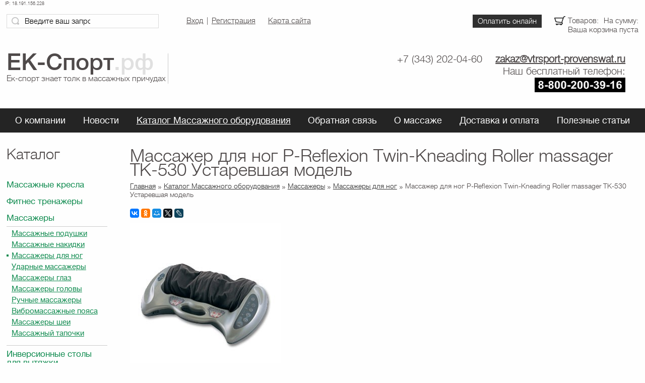

--- FILE ---
content_type: text/html; charset=cp1251
request_url: https://xn----itbprehel.xn--p1ai/store/massazhery/massazhery_dlya_nog/massazher_dlya_nog_p-reflexion_twin-kneading_roller_massager_/
body_size: 7809
content:
<?xml version="1.0" encoding="windows-1251"?><!DOCTYPE html PUBLIC "-//W3C//DTD XHTML 1.0 Transitional//EN" "http://www.w3.org/TR/xhtml1/DTD/xhtml1-transitional.dtd">
<html xmlns="http://www.w3.org/1999/xhtml" xml:lang="ru">
<head>
	<meta http-equiv="Content-Type" content="text/html; charset=windows-1251" /><meta http-equiv="Content-Language" content="ru" /><meta name="author" content="ur66.ru" /><meta name="robots" content="all" /><meta name="referrer" content="origin" /><title>Массажер для ног Takasima P-Reflexion Twin-Kneading Roller massager TK-530</title><meta name="description" content="купить Массажер для ног Takasima P-Reflexion Twin-Kneading Roller massager TK-530 для дома для офиса" /><base href="https://xn----itbprehel.xn--p1ai" /><link rel="shortcut icon" href="/favicon.ico" type="image/x-icon" /><link href="https://zaat.ru/uss-css/uss_style_7.0.0.css?v=20200609" rel="stylesheet" type="text/css" /><link href="https://xn----itbprehel.xn--p1ai/css/style.css?d=1575446987" rel="stylesheet" type="text/css" /><script src="https://zaat.ru/uss-js/jquery-1.9.1.min.js" type="text/javascript"></script><script src="https://zaat.ru/uss-js/jquery.cookie.js" type="text/javascript"></script><script src="https://zaat.ru/uss-js/jquery.formstyler.min.js" type="text/javascript"></script>	<meta name="viewport" content="width=device-width">
	<script src="https://zaat.ru/uss-js/uss-extra.js"></script>
</head>
<body class="colorStyle6">
	<div class="l-page l-page-rubber header_layout21" id="lpage">
		<div class="l-header">
			<div class="lh_holder">
				<div class="lh_top">
					<div class="lh_top_holder g-max-width">
						<div class="lh_basket">
							<a href="/basket/"><div class="uss_basket_mini uss_basket_wrapper empty" data-countword="Товаров: " data-priceword="На сумму: "><div class="basket_widget_inner empty"><div class="amounts uss_hidden"><span class="countword">Товаров: </span> <span id="uss_block_basket_amount"></span></div><div class="totals uss_hidden"><span class="priceword">На сумму: </span> <span id="uss_block_basket_totals"></span></div><p>Ваша корзина пуста</p></div></div></a>
						</div>
						<div class="lh_search">
				<form class="uss_site_search" method="get" action="https://xn----itbprehel.xn--p1ai/sitesearch/">
					<input class="uss_input_name" type="text" value="Введите ваш запрос" name="search" id="search_10001726_2174" onblur="if(this.value=='') this.value='Введите ваш запрос';" onfocus="if(this.value=='Введите ваш запрос') this.value=''" />
					<input class="uss_submit" type="submit" value="" />
				</form><script type='text/javascript'>
				$(function(){
					$('#search_10001726_2174').autocomplete('sitesearch/', {
						selectFirst: false,
						inputClass : 'uss_autocomplete_input',
						resultsClass: 'uss_autocomplete_results',
						matchContains: 'word',
						cacheLength: 1,
						formatItem: function(item){
							var line = '';
							//изображение
							if(item[1]){
								line += '<span class="image">' + item[1] + '</span>';
							}

							//заголовок
							line += '<span class="title">' + item[0] + '</span>';

							//цена
							if(item[2]){
								line += '<span class="price">' + item[2] + '</span>';
							}
							return line;
						}
					});

					$(window).resize(function(){
						$('.uss_autocomplete_results').hide();
					});
					$('#search_10001726_2174').result(function(){ $(this).closest('form').submit() });});</script></div>
						<div class="lh_auth"><a href="/enter/">Вход</a> <span class="razd">|</span> <a href="/registration/">Регистрация</a></div>
						<div class="lh_nav_ico">
							<a href="/sitemap/" title="Карта сайта">Карта сайта</a>
						</div>
						<div class="oplata">
							<noindex>
								<a rel='nofollow' target="_blank" href="https://oplata.sport-dostavka.ru/">
									Оплатить онлайн
								</a>
							</noindex>
						</div>
					</div>
				</div>
				<div class="l-header-holder g-max-width">
					<div class="lh_l">
						<div class="lh_logo">
							<a href="/">
								<div class="lh_title">ЕК-Спорт<span>.рф</span></div>
								<div class="lh_logo_slogan">Ек-спорт знает толк в массажных причудах</div>
							</a>
						</div>
					</div>
					<div class="lh_r">
						<div class="lh_contact">
							<p><span>+7 (343) 202-04-60</span></p>
<p><strong><a rel=" noopener noreferrer" href="https://e.mail.ru/compose/?mailto=mailto%3azakaz@vtrsport-provenswat.ru" target="_blank">zakaz@vtrsport-provenswat.ru<br /></a></strong>Наш бесплатный телефон:<br /><strong><a rel=" noopener noreferrer" href="https://e.mail.ru/compose/?mailto=mailto%3azakaz@vtrsport-provenswat.ru" target="_blank"><img src="/uploadedFiles/images/8-800.png" alt="" width="180" height="29" /></a></strong></p>							<div class="lh_contact-col">
															</div>
						</div>
					</div>
				</div>
			</div>
			<div class="lh_menu">
				<div class="lh_mobile_menu"></div>
				<div class="lh_menu_holder mmenu_holder g-max-width">
					<ul><li class=" first"><a  class=" first" href="about/" title="О компании" >О компании</a></li><li><a  href="news/" title="Новости" >Новости</a></li><li class="active"><a  class="active" href="store/" title="Каталог Массажного оборудования" >Каталог Массажного оборудования</a></li><li><a  href="feedback/" title="Обратная связь" >Обратная связь</a></li><li><a  href="_o_massazhe/" title=" О массаже" > О массаже</a></li><li><a  href="dostavka_i_oplata/" title="Доставка и оплата " >Доставка и оплата </a></li><li class=" last"><a  class=" last" href="poleznye_stati_1/" title="Полезные статьи" >Полезные статьи</a></li></ul>				</div>
			</div>
		</div>
		<div class="l-page-holder g-max-width">
			<div class="l-wrapper">
				<div class="l-page-content">
					<div class="l_col l-page-left"> 
						<div class="side_menu block type1">
							<div class="h3">Каталог</div>
							<ul class="uss_eshop_menu"><li  class=" first"><a href="https://xn----itbprehel.xn--p1ai/store/massazhnye_kresla/" class=" first">Массажные кресла </a></li><li ><a href="https://xn----itbprehel.xn--p1ai/store/fitnes_trenazhery/">Фитнес тренажеры</a></li><li  class=" active"><a href="https://xn----itbprehel.xn--p1ai/store/massazhery/" class=" active">Массажеры</a><ul class='submenu'><li><a href='https://xn----itbprehel.xn--p1ai/store/massazhery/massazhnye_podushki/'>Массажные подушки</a></li><li><a href='https://xn----itbprehel.xn--p1ai/store/massazhery/massazhnye_nakidki/'>Массажные накидки</a></li><li class=" active"><a class=" active" href='https://xn----itbprehel.xn--p1ai/store/massazhery/massazhery_dlya_nog/'>Массажеры для ног</a></li><li><a href='https://xn----itbprehel.xn--p1ai/store/massazhery/udarnye_massazhery/'>Ударные массажеры</a></li><li><a href='https://xn----itbprehel.xn--p1ai/store/massazhery/massazhery_glaz/'>Массажеры глаз</a></li><li><a href='https://xn----itbprehel.xn--p1ai/store/massazhery/massazhery_golovy/'>Массажеры головы</a></li><li><a href='https://xn----itbprehel.xn--p1ai/store/massazhery/ruchnye_massazhery/'>Ручные массажеры</a></li><li><a href='https://xn----itbprehel.xn--p1ai/store/massazhery/vibromassazhnye_poyasa/'>Вибромассажные пояса</a></li><li><a href='https://xn----itbprehel.xn--p1ai/store/massazhery/massazhery_shei/'>Массажеры шеи</a></li><li><a href='https://xn----itbprehel.xn--p1ai/store/massazhery/massazhnyy_tapochki/'>Массажный тапочки</a></li></ul></li><li ><a href="https://xn----itbprehel.xn--p1ai/store/inversiya/">Инверсионные столы для вытяжки позвоночника в домашних условиях</a></li><li ><a href="https://xn----itbprehel.xn--p1ai/store/massazhnye_ustroystva_sving_mashiny/"> Массажные устройства свинг машины</a></li><li ><a href="https://xn----itbprehel.xn--p1ai/store/massazhnye_krovati/">Массажные кровати</a></li><li ><a href="https://xn----itbprehel.xn--p1ai/store/massazhnye_stoly/">Массажные столы</a></li><li ><a href="https://xn----itbprehel.xn--p1ai/store/massazhnye_stulya_stulya_dlya_massazhistov_i_detskie_ortopedi/">Массажные стулья, стулья для массажистов и детские ортопедические стулья</a></li><li ><a href="https://xn----itbprehel.xn--p1ai/store/massazhnoe_oborudovanie_ustarevshie_modeli_net_v_nalichii/">Массажное оборудование, устаревшие модели</a></li><li  class=" last"><a href="https://xn----itbprehel.xn--p1ai/store/granit/" class=" last">Натуральный гранитный камень, плита, оптом и в розницу</a></li></ul>						</div>
						<div class="block type1">
							<div class="h3">Спецпредложения</div><div class="uss_eshop_block_item type_sales order_one"><div class="img"><a  href="https://xn----itbprehel.xn--p1ai/store/massazhnye_stoly/massazhnye_stoly_yamaguchi/yamaguchi_nagano_1998/" class="imagelink"><img src="/uploadedFiles/eshopimages/icons/139x104/yamaguchi-nagano_eksport.ru.png"/></a><div class="uss_eshop_icons icons_display_place_4"><div class="one_icon sale_icon"><a  href="https://xn----itbprehel.xn--p1ai/store/massazhnye_stoly/massazhnye_stoly_yamaguchi/yamaguchi_nagano_1998/" title="Распродажа"><img src="https://zaat.ru/uss-img/eshop-icons/sale_icons/sale_9.png" alt="Распродажа" title="Распродажа" /></a></div></div>&nbsp;</div><div class="uss_shop_name"><a  href="https://xn----itbprehel.xn--p1ai/store/massazhnye_stoly/massazhnye_stoly_yamaguchi/yamaguchi_nagano_1998/">Массажный стол Yamaguchi Nagano 1998</a></div><div class="uss_shop_price"><span class="actual_price"><em class="price_class" data-clear-price="17900" data-c01="17900" data-cn1="руб." data-c02="229" data-cn2="$" data-c03="195" data-cn3="&euro;">17 900</em> <em class="currency_class">руб.</em></span></div><a class="add_to_cart buy_from_cart equal_zero uss_pos_buttons"  onclick="changeItemInBasket(this,11420162,false,false,0, 0);"  title="Добавить в корзину" data-item-id="11420162" data-title-tocart="Добавить в корзину">Добавить в корзину</a><div class="text_after_order_11420162" style="display:none;">Оформить заказ</div></div>
			<div class="uss_eshop_block_item type_sales order_one"><div class="img"><a  href="https://xn----itbprehel.xn--p1ai/store/massazhnye_krovati/polnofunkcionalnye_massazhnye_krovati/luxtag_std-004all/" class="imagelink"><img src="/uploadedFiles/eshopimages/icons/139x104/STD-004.ek-sport.png"/></a><div class="uss_eshop_icons icons_display_place_4"><div class="one_icon sale_icon"><a  href="https://xn----itbprehel.xn--p1ai/store/massazhnye_krovati/polnofunkcionalnye_massazhnye_krovati/luxtag_std-004all/" title="Распродажа"><img src="https://zaat.ru/uss-img/eshop-icons/sale_icons/sale_9.png" alt="Распродажа" title="Распродажа" /></a></div></div>&nbsp;</div><div class="uss_shop_name"><a  href="https://xn----itbprehel.xn--p1ai/store/massazhnye_krovati/polnofunkcionalnye_massazhnye_krovati/luxtag_std-004all/">Массажная кровать LuxTag  STD-004/ALL</a></div><div class="uss_shop_price"><span class="old_price"><i>Старая цена:</i><em class="price_class" data-clear-price="0" data-c01="159000" data-cn1="руб." data-c02="2033" data-cn2="$" data-c03="1727" data-cn3="&euro;">159 000</em> <em class="currency_class">руб.</em></span><span class="actual_price"><em class="price_class" data-clear-price="118500" data-c01="118500" data-cn1="руб." data-c02="1515" data-cn2="$" data-c03="1287" data-cn3="&euro;">118 500</em> <em class="currency_class">руб.</em></span></div><a class="add_to_cart buy_from_cart equal_zero uss_pos_buttons"  onclick="changeItemInBasket(this,10889730,false,false,0, 0);"  title="Добавить в корзину" data-item-id="10889730" data-title-tocart="Добавить в корзину">Добавить в корзину</a><div class="text_after_order_10889730" style="display:none;">Оформить заказ</div></div>
			<div class="uss_eshop_block_item type_sales order_one"><div class="img"><a  href="https://xn----itbprehel.xn--p1ai/store/massazhnye_krovati/polnofunkcionalnye_massazhnye_krovati/lux_tag_jmm-002/" class="imagelink"><img src="/uploadedFiles/eshopimages/icons/139x104/Lux_Tag_JMM-002_eksport.ru.png"/></a><div class="uss_eshop_icons icons_display_place_4"><div class="one_icon sale_icon"><a  href="https://xn----itbprehel.xn--p1ai/store/massazhnye_krovati/polnofunkcionalnye_massazhnye_krovati/lux_tag_jmm-002/" title="Распродажа"><img src="https://zaat.ru/uss-img/eshop-icons/sale_icons/sale_9.png" alt="Распродажа" title="Распродажа" /></a></div></div>&nbsp;</div><div class="uss_shop_name"><a  href="https://xn----itbprehel.xn--p1ai/store/massazhnye_krovati/polnofunkcionalnye_massazhnye_krovati/lux_tag_jmm-002/">Массажный мат Lux Tag JMM-002</a></div><div class="uss_shop_price"><span class="old_price"><i>Старая цена:</i><em class="price_class" data-clear-price="0" data-c01="79000" data-cn1="руб." data-c02="1010" data-cn2="$" data-c03="858" data-cn3="&euro;">79 000</em> <em class="currency_class">руб.</em></span><span class="actual_price"><em class="price_class" data-clear-price="49900" data-c01="49900" data-cn1="руб." data-c02="638" data-cn2="$" data-c03="542" data-cn3="&euro;">49 900</em> <em class="currency_class">руб.</em></span></div><a class="add_to_cart buy_from_cart equal_zero uss_pos_buttons"  onclick="changeItemInBasket(this,11420175,false,false,0, 0);"  title="Добавить в корзину" data-item-id="11420175" data-title-tocart="Добавить в корзину">Добавить в корзину</a><div class="text_after_order_11420175" style="display:none;">Оформить заказ</div></div>
									</div>
						<div class="block">
							<div id="sitebnr"></div>
							<script type="text/javascript" charset="windows-1251" src="https://zaat.ru/js/sitebnr.js"></script>
						</div>
						<div class="block type0">
							<div class="h3">Просмотренные</div>
							<div class="lastEshopPosItems"><div class="uss_eshop_block_item uss_last_position order_one"><div class="img"><a href="https://xn----itbprehel.xn--p1ai/store/massazhery/massazhery_dlya_nog/massazher_dlya_nog_p-reflexion_twin-kneading_roller_massager_/" class="imagelink"><img src="/uploadedFiles/eshopimages/icons/224x277/1_53.jpg"/></a><div class="uss_eshop_icons icons_display_place_4"></div>&nbsp;</div><div class="uss_shop_name"><a href="https://xn----itbprehel.xn--p1ai/store/massazhery/massazhery_dlya_nog/massazher_dlya_nog_p-reflexion_twin-kneading_roller_massager_/">Массажер для ног P-Reflexion Twin-Kneading Roller massager TK-530 Устаревшая модель</a></div><div class="uss_shop_price"><span class="actual_price"><em class="price_zero_class" data-currency="руб.">Цены на продукцию </br>уточняйте у консультантов</em></span></div><a class="add_to_cart buy_from_cart equal_zero uss_pos_buttons"  onclick="changeItemInBasket(this,10004088,false,false,0, 0);"  title="Добавить в корзину" data-item-id="10004088" data-title-tocart="Добавить в корзину">Добавить в корзину</a><div class="text_after_order_10004088" style="display:none;">Оформить заказ</div></div></div>						</div>
					</div>
					<div class="l_col l-page-right">
					</div>
					<div class="l-content content">
						<div class="lpc_title"><h1>Массажер для ног P-Reflexion Twin-Kneading Roller massager TK-530 Устаревшая модель</h1></div>
						<div class="lpc_navigation"><a href="https://xn----itbprehel.xn--p1ai" class="breadcrumbs_main">Главная</a> <span>&raquo;</span>  <a href="store/">Каталог Массажного оборудования</a>  <span>&raquo;</span>  <a href="store/massazhery/">Массажеры</a>  <span>&raquo;</span>  <a href="store/massazhery/massazhery_dlya_nog/">Массажеры для ног</a>  <span>&raquo;</span>  Массажер для ног P-Reflexion Twin-Kneading Roller massager TK-530 Устаревшая модель</div>
						<script type="text/javascript" src="//yastatic.net/es5-shims/0.0.2/es5-shims.min.js" charset="utf-8"></script>
						<script type="text/javascript" src="//yastatic.net/share2/share.js" charset="utf-8"></script>
						<div style='margin-bottom: 10px;' class="ya-share2" data-services="vkontakte,facebook,odnoklassniki,moimir,gplus,twitter,lj" data-size="s"></div>
						<div class="section section_eshop"><div class="uss_section_content"><div itemscope itemtype="http://schema.org/Product" class="uss_shop_detail uss_shop_detail_pos uss_shop_detail_350_bottom order_one">
	<meta itemprop="name" content="Массажер для ног P-Reflexion Twin-Kneading Roller massager TK-530 Устаревшая модель">
			<div class="uss_img_wrapper" style="width:400px;">
							<div class="uss_img_big">
					<div class="uss_img_big_image" style="width: 400px; height: 400px;">
						<a itemprop="image" id="cloud_id" class="enlarge_image_inside  big_image_wrap" href="https://xn----itbprehel.xn--p1ai/uploadedFiles/eshopimages/big/1_53.jpg" target="_blank" title="Массажер для ног P-Reflexion Twin-Kneading Roller massager TK-530 Устаревшая модель" ><img class="big_image" src="/uploadedFiles/eshopimages/icons/400x400/1_53.jpg" alt="Массажер для ног P-Reflexion Twin-Kneading Roller massager TK-530 Устаревшая модель - Ек-Спорт Массажные кресла и массажный инвентарь" /></a>						<div class="uss_eshop_icons icons_display_place_4"></div>					</div>
				</div>
			
			<div class="uss_img_ico_box"><div class="uss_img_ico" style="margin-right:47px; width:100px; height:100px;"><a href="/uploadedFiles/eshopimages/big/1_53.jpg" title="Массажер для ног P-Reflexion Twin-Kneading Roller massager TK-530 Устаревшая модель" style="width:100px; height:100px;" class="enlarge_image_inside">
						<img src="/uploadedFiles/eshopimages/icons/100x100/1_53.jpg" alt="Массажер для ног P-Reflexion Twin-Kneading Roller massager TK-530 Устаревшая модель - Ек-Спорт Массажные кресла и массажный инвентарь"/>
					</a></div><div class="uss_img_ico" style="margin-right:47px; width:100px; height:100px;"><a href="/uploadedFiles/eshopimages/big/2_39.jpg" title="Массажер для ног P-Reflexion Twin-Kneading Roller massager TK-530 Устаревшая модель" style="width:100px; height:100px;" class="enlarge_image_inside">
						<img src="/uploadedFiles/eshopimages/icons/100x100/2_39.jpg" alt="Массажер для ног P-Reflexion Twin-Kneading Roller massager TK-530 Устаревшая модель - Ек-Спорт Массажные кресла и массажный инвентарь"/>
					</a></div></div>
		</div>
	

	<div class="uss_shop_technical_data">
		
				
		
					<div class="uss_shop_producer"><strong>Производитель:</strong> Takasima</div>
		
		
		
		
									<div itemprop="offers" itemscope itemtype="http://schema.org/Offer" class="uss_shop_price">
				<meta itemprop="price" content="39990">
				<meta itemprop="priceCurrency" content="RUB">
				<link itemprop="availability" href="http://schema.org/InStock">

				<span class="price"><em class="price_class" data-clear-price="39990" data-c01="39990" data-cn1="руб." data-c02="512" data-cn2="$" data-c03="435" data-cn3="&euro;">39 990</em> <em class="currency_class">руб.</em></span></div>
			

							<div class="uss_shop_by"><a class="add_to_cart buy_from_cart equal_zero uss_pos_buttons"  onclick="changeItemInBasket(this,10004088,false,false,0, 0);"  title="Добавить в корзину" data-item-id="10004088" data-title-tocart="Добавить в корзину">Добавить в корзину</a><div class="text_after_order_10004088" style="display:none;">Оформить заказ</div></div>
			
			  				<div class="uss_shop_by uss_shop_buy_one_click"><a class="add_to_cart buy_one_click uss_pos_buttons" title="Купить в 1 клик" data-pos-id="10004088" data-url="https://xn----itbprehel.xn--p1ai/store/massazhery/massazhery_dlya_nog/massazher_dlya_nog_p-reflexion_twin-kneading_roller_massager_/">Купить в 1 клик</a></div>			
			
			<div class="uss_compare_by_credit"><script type="text/javascript" src="https://v-credit.su/services/easycredit/inc.js"></script>
<div style="display:none;">
	<div class="creditgoods">Массажер для ног P-Reflexion Twin-Kneading Roller massager TK-530 Устаревшая модель</div> 
	<div class="creditprice">39990</div>
	<div class="creditarticle">00010004088</div>
</div>
<a href="javascript:void(0);" class="gocredit">Купить в кредит</a>
    </div>

						</div>

				
	
    	    <div 		class="uss_shop_full_description"></div>
    
	
		</div>
<div class="comments-sameproducts-block"><div class="sameproducts-block"><div class="h3 h_op">Похожие товары</div><div class="uss_eshop_sameproducts blocks size320x320">
    			
				
		<div class="item even order_one" style="width:324px;">
							<div class="imageWrap">
					<div class="image" title="Массажер ног OTO Power Flex PX-1300" style="width:320px;height:320px;">
						<a href="https://xn----itbprehel.xn--p1ai/store/massazhery/massazhery_dlya_nog/massazher_nog_oto_power_flex_px-1300/">
							<img src="/uploadedFiles/eshopimages/icons/320x320/PX-1300.ek-sport.jpg" alt="Массажер ног OTO Power Flex PX-1300 - Ек-Спорт Массажные кресла и массажный инвентарь" />						</a>
						<div class="uss_eshop_icons icons_display_place_4"></div>					</div>
				</div>
						
			<div class="info">
				<div class="title">
					<a href="https://xn----itbprehel.xn--p1ai/store/massazhery/massazhery_dlya_nog/massazher_nog_oto_power_flex_px-1300/" title="Массажер ног OTO Power Flex PX-1300">
						Массажер ног OTO Power Flex PX-1300					</a>
									</div>
				
				
				
								
									<div class="price">
																			<span class="actual_price"><em class="price_class" data-clear-price="19985" data-c01="19985" data-cn1="руб." data-c02="256" data-cn2="$" data-c03="218" data-cn3="&euro;">19 985</em> <em class="currency_class">руб.</em></span>
											</div>
								
									<div class="addToCart"><a class="add_to_cart buy_from_cart equal_zero uss_pos_buttons"  onclick="changeItemInBasket(this,10886788,false,false,0, 0);"  title="Добавить в корзину" data-item-id="10886788" data-title-tocart="Добавить в корзину">Добавить в корзину</a><div class="text_after_order_10886788" style="display:none;">Оформить заказ</div></div>
				
							</div>
			
		</div>
	
			
				
		<div class="item odd order_one" style="width:324px;">
							<div class="imageWrap">
					<div class="image" title="Гидромассажная ванночка HANSUN HS898D" style="width:320px;height:320px;">
						<a href="https://xn----itbprehel.xn--p1ai/store/massazhery/massazhery_dlya_nog/hansun_hs898d/">
							<img src="/uploadedFiles/eshopimages/icons/320x320/HANSUN_HS898D_eksport.ru.jpg" alt="Гидромассажная ванночка HANSUN HS898D - Ек-Спорт Массажные кресла и массажный инвентарь" />						</a>
						<div class="uss_eshop_icons icons_display_place_4"></div>					</div>
				</div>
						
			<div class="info">
				<div class="title">
					<a href="https://xn----itbprehel.xn--p1ai/store/massazhery/massazhery_dlya_nog/hansun_hs898d/" title="Гидромассажная ванночка HANSUN HS898D">
						Гидромассажная ванночка HANSUN HS898D					</a>
									</div>
				
				
				
								
									<div class="price">
																			<span class="actual_price"><em class="price_class" data-clear-price="12495" data-c01="12495" data-cn1="руб." data-c02="160" data-cn2="$" data-c03="136" data-cn3="&euro;">12 495</em> <em class="currency_class">руб.</em></span>
											</div>
								
									<div class="addToCart"><a class="add_to_cart buy_from_cart equal_zero uss_pos_buttons"  onclick="changeItemInBasket(this,11420218,false,false,0, 0);"  title="Добавить в корзину" data-item-id="11420218" data-title-tocart="Добавить в корзину">Добавить в корзину</a><div class="text_after_order_11420218" style="display:none;">Оформить заказ</div></div>
				
							</div>
			
		</div>
	
			
				
		<div class="item even order_one" style="width:324px;">
							<div class="imageWrap">
					<div class="image" title="Массажер для ног Sensa RT-1889" style="width:320px;height:320px;">
						<a href="https://xn----itbprehel.xn--p1ai/store/massazhery/massazhery_dlya_nog/sensa-rt-1889/">
							<img src="/uploadedFiles/eshopimages/icons/320x320/Sensa-RT-1889-ek-sport.rf.png" alt="Массажер для ног Sensa RT-1889 - Ек-Спорт Массажные кресла и массажный инвентарь" />						</a>
						<div class="uss_eshop_icons icons_display_place_4"></div>					</div>
				</div>
						
			<div class="info">
				<div class="title">
					<a href="https://xn----itbprehel.xn--p1ai/store/massazhery/massazhery_dlya_nog/sensa-rt-1889/" title="Массажер для ног Sensa RT-1889">
						Массажер для ног Sensa RT-1889					</a>
									</div>
				
				
				
								
									<div class="price">
																			<span class="actual_price"><em class="price_class" data-clear-price="35900" data-c01="35900" data-cn1="руб." data-c02="459" data-cn2="$" data-c03="390" data-cn3="&euro;">35 900</em> <em class="currency_class">руб.</em></span>
											</div>
								
									<div class="addToCart"><a class="add_to_cart buy_from_cart equal_zero uss_pos_buttons"  onclick="changeItemInBasket(this,11445628,false,false,0, 0);"  title="Добавить в корзину" data-item-id="11445628" data-title-tocart="Добавить в корзину">Добавить в корзину</a><div class="text_after_order_11445628" style="display:none;">Оформить заказ</div></div>
				
							</div>
			
		</div>
	
			
				
		<div class="item odd order_one" style="width:324px;">
							<div class="imageWrap">
					<div class="image" title="Массажер для ног Takasima RK-568 Космос" style="width:320px;height:320px;">
						<a href="https://xn----itbprehel.xn--p1ai/store/massazhery/massazhery_dlya_nog/rk-568/">
							<img src="/uploadedFiles/eshopimages/icons/320x320/rk-568_2-httpssport-dostavka.ru.png" alt="Массажер для ног Takasima RK-568 Космос - Ек-Спорт Массажные кресла и массажный инвентарь" />						</a>
						<div class="uss_eshop_icons icons_display_place_4"></div>					</div>
				</div>
						
			<div class="info">
				<div class="title">
					<a href="https://xn----itbprehel.xn--p1ai/store/massazhery/massazhery_dlya_nog/rk-568/" title="Массажер для ног Takasima RK-568 Космос">
						Массажер для ног Takasima RK-568 Космос					</a>
									</div>
				
				
				
								
									<div class="price">
																			<span class="actual_price"><em class="price_class" data-clear-price="14800" data-c01="14800" data-cn1="руб." data-c02="190" data-cn2="$" data-c03="161" data-cn3="&euro;">14 800</em> <em class="currency_class">руб.</em></span>
											</div>
								
									<div class="addToCart"><a class="add_to_cart buy_from_cart equal_zero uss_pos_buttons"  onclick="changeItemInBasket(this,11530874,false,false,0, 0);"  title="Добавить в корзину" data-item-id="11530874" data-title-tocart="Добавить в корзину">Добавить в корзину</a><div class="text_after_order_11530874" style="display:none;">Оформить заказ</div></div>
				
							</div>
			
		</div>
	
		
	<div class="uss_cleaner"></div>
</div></div></div>		<script type="text/javascript">
			$(document).ready(function() { redyUSSfoto($('a.enlarge_image_inside'), true, 'eshop'); });
		</script>
	</div></div><div class="cleaner"></div>																	</div>
				</div>
				<div class="g-clean"></div>
			</div>
		</div>
		<div id="siteslinksblock"></div>
		<script type="text/javascript" src="https://zaat.ru/js/siteslinks.js"></script>
		<script>USS.displayLinks('a');</script>
		<div class="lf_rasp"></div>
		<div class="lf_hold">
			<div class="lf_holder">
				<div class="lf_menu">
					<div class="lf_menu_holder mmenu_holder g-max-width"></div>
				</div>
				<div class="lf_hold_holder g-max-width">
					<div class="lf_r">
						<div style="width: 199px; font-family: arial; font-size: 14px;" class="left preset botC">
							<p><img src="/img/botContact.png" alt=""></p>
						</div>
					</div>
					<div class="lf_l">
						<p><span>+7 (343) 202-04-60</span></p>
<p><strong><a rel=" noopener noreferrer" href="https://e.mail.ru/compose/?mailto=mailto%3azakaz@vtrsport-provenswat.ru" target="_blank">zakaz@vtrsport-provenswat.ru<br /></a></strong>Наш бесплатный телефон:<br /><strong><a rel=" noopener noreferrer" href="https://e.mail.ru/compose/?mailto=mailto%3azakaz@vtrsport-provenswat.ru" target="_blank"><img src="/uploadedFiles/images/8-800.png" alt="" width="180" height="29" /></a></strong></p>					</div>
					<div class="lf_m">
						<div class="lf_logo">
							<div class="lf_title"><a href="/">ЕК-Спорт<span>.рф</span></a></div>
							<div class="lf_logo_slogan">Ек-спорт знает толк в массажных причудах</div>
						</div>
					</div>
				</div>
				<div class="l-footer">
					<div class="l-footer-holder g-max-width">
						<div class="lf_system"><div class="uss-copyright  customColor"><a class="uss-copyright_logo" href="http://ur66.ru/" target="_blank"  title="создание сайтов" ><i class="g-png"><img style="background:black;" src="https://zaat.ru/uss-img/uss-logo/uss-logo.png" width="22" height="23" alt="создание сайтов" /></i></a><a class="uss-copyright_text" href="http://ur66.ru/" target="_blank"  title="создание сайтов" ><span style="color:black;">создание сайтов</span> <strong style="color:black;">URALSOFT</strong></a></div></div>
						<div class="lf_stats"><!--LiveInternet counter--><script type="text/javascript"><!--
document.write("<a href='https://www.liveinternet.ru/click' "+
"target=_blank><img src='//counter.yadro.ru/hit?t38.6;r"+
escape(document.referrer)+((typeof(screen)=="undefined")?"":
";s"+screen.width+"*"+screen.height+"*"+(screen.colorDepth?
screen.colorDepth:screen.pixelDepth))+";u"+escape(document.URL)+
";"+Math.random()+
"' alt='' title='LiveInternet' "+
"border='0' width='31' height='31'></a>")
//--></script><!--/LiveInternet-->

<a href="/privacy-policy/">Политика конфиденциальности</a></div>
						<div class="lf_soc">
							<div class="pay">
								<noindex>
									<a rel='nofollow' target="_blank" href="https://oplata.sport-dostavka.ru/">
										<img src="/img/pay.png" alt="">
									</a>
								</noindex>
							</div>
						</div>
						<div class="lf_copyright"><div class="uss-site-copyright">&copy;&nbsp;2012 - 2026 ЕК-Спорт<span>.рф</span></div></div>
					</div>
				</div>
			</div>
		</div>
	</div>

	<span title="Ваш IP адрес" style="position:absolute; top:0; left:0; font-size:9px; padding:2px 10px;">IP: 18.191.156.228</span>
	<script type='text/javascript'> /* build:::7 */
		var liveTex = true,
			liveTexID = 40235,
			liveTex_object = true;
		(function() {
			var lt = document.createElement('script');
			lt.type ='text/javascript';
			lt.async = true;
			lt.src = 'https://cs15.livetex.ru/js/client.js';
			var sc = document.getElementsByTagName('script')[0];
			if ( sc ) sc.parentNode.insertBefore(lt, sc);
			else  document.documentElement.firstChild.appendChild(lt);
		})();
	</script>

	<script src="https://zaat.ru/uss-js/jquery.form.min.js" type="text/javascript"></script><script src="https://zaat.ru/uss-js/jquery.autocomplete.min.js" type="text/javascript"></script><script src="https://zaat.ru/uss-js/uss-script-7.0.0.min.js?v=20211224" type="text/javascript"></script>	<!--[if IE 6]><script type="text/javascript"> DD_belatedPNG.fix('.png_bg, .png_img img'); </script><![endif]-->
	<script type="text/javascript" src="/js/jquery.placeholder.min.js"></script>
	<script type="text/javascript" src="/js/slick.min.js"></script>
	<script type="text/javascript" src="/js/func.js"></script>
	<script type="text/javascript" src="https://zaat.ru/uss-js/flex.js"></script>
</body>
</html><noindex>
	<div class="uss_privacy_policy_wrap">
		<div class="uss_privacy_policy_inner">
			<div class="uss_privacy_policy_text">Данный сайт использует файлы cookie и прочие похожие технологии. В том числе, мы обрабатываем Ваш IP-адрес для определения региона местоположения. Используя данный сайт, вы подтверждаете свое согласие с <a href="/privacy-policy/" target="blank" rel="nofollow">политикой конфиденциальности</a> сайта.</div>
			<div class="uss_privacy_policy_button">
				<span>ОК</span>
			</div>
		</div>
	</div>
</noindex>


--- FILE ---
content_type: text/css
request_url: https://xn----itbprehel.xn--p1ai/css/style.css?d=1575446987
body_size: 15630
content:
.slick-slider{position:relative;display:block;-webkit-box-sizing:border-box;box-sizing:border-box;-webkit-user-select:none;-moz-user-select:none;-ms-user-select:none;user-select:none;-webkit-touch-callout:none;-khtml-user-select:none;-ms-touch-action:pan-y;touch-action:pan-y;-webkit-tap-highlight-color:transparent;}
.slick-list{position:relative;display:block;overflow:hidden;margin:0;padding:0;}
.slick-list.dragging{cursor:pointer;cursor:hand;}
.slick-slider .slick-track,.slick-slider .slick-list{-webkit-transform:translate3d(0,0,0);transform:translate3d(0,0,0);}
.slick-track{position:relative;top:0;left:0;display:block;}
.slick-loading .slick-track{visibility:hidden;}
.slick-slide{display:none;float:left;height:100%;min-height:1px;}
[dir='rtl'] .slick-slide{float:right;}
.slick-slide img{display:block;}
.slick-slide.slick-loading img{display:none;}
.slick-slide.dragging img{pointer-events:none;}
.slick-initialized .slick-slide{display:block;}
.slick-loading .slick-slide{visibility:hidden;}
.slick-vertical .slick-slide{display:block;height:auto;border:1px solid transparent;}
.slick-arrow.slick-hidden{display:none;}
.slick-prev,.slick-next{font-size:0;line-height:0;position:absolute;top:50%;display:block;width:20px;height:20px;padding:0;-webkit-transform:translate(0,-50%);transform:translate(0,-50%);cursor:pointer;color:transparent;border:none;outline:none;background:transparent;}
.slick-prev{left:-25px;}
[dir='rtl'] .slick-prev{right:-25px;left:auto;}
.slick-next{right:-25px;}
[dir='rtl'] .slick-next{right:auto;left:-25px;}
.slick-dotted.slick-slider{margin-bottom:0;}
.slick-dots{position:absolute;bottom:25px;display:block;width:100%;padding:0;margin:0;list-style:none;text-align:center;}
.slick-dots li{position:relative;display:inline-block;width:20px;height:20px;margin:0 5px;padding:0;cursor:pointer;}
.slick-dots li button{font-size:0;line-height:0;display:block;width:20px;height:20px;padding:5px;cursor:pointer;color:transparent;border:0;outline:none;background:transparent;}
.slick-slide,.slick-slider .slick-track,.slick-slider .slick-list{-webkit-transform:translate3d(0,0,0);transform:translate3d(0,0,0);-webkit-transform:translateZ(0);transform:translateZ(0);-webkit-perspective:1000;-ms-perspective:1000;perspective:1000;-webkit-backface-visibility:hidden;backface-visibility:hidden;}
.slide-link{left:0;right:0;top:0;bottom:0;position:absolute;display:block;z-index:11;}
.nivo-caption{background:none;}
.nivo-caption>a,.sl_text>a,.nivo_caption>a,.sl_text a{text-decoration:none;display:block;}
.h1,.h2,.h3,.h4,.h5,.h6{font-weight:bold;}
*{outline:none;}
body,html{height:100%;width:100%;margin:0;padding:0;border:none;text-align:center;}
img{border:none;margin:0;padding:0;}
.g-max-width{margin:0 auto;max-width:1800px;width:98%;padding:0px;position:relative;text-align:left;}
.g-clean{clear:both;font-size:0;overflow:hidden;}
@font-face{font-family:'helvetica_4_light';src:url('../fonts/helv4light-webfont.eot');src:url('../fonts/helv4light-webfont.eot?#iefix') format('embedded-opentype'),url('../fonts/helv4light-webfont.woff') format('woff'),url('../fonts/helv4light-webfont.ttf') format('truetype'),url('../fonts/helv4light-webfont.svg#helvetica_4_light') format('svg');font-weight:normal;font-style:normal;}
@font-face{font-family:'helveticaneuecyrmedium';src:url('../fonts/helveticaneuecyr-medium.eot');src:url('../fonts/helveticaneuecyr-medium.eot?#iefix') format('embedded-opentype'),url('../fonts/helveticaneuecyr-medium.woff') format('woff'),url('../fonts/helveticaneuecyr-medium.ttf') format('truetype'),url('../fonts/helveticaneuecyr-medium.svg#helveticaneuecyrmedium') format('svg');font-weight:normal;font-style:normal;}
@font-face{font-family:'helvetica_5_normal';src:url('../fonts/helvetica-5-normal.eot');src:url('../fonts/helvetica-5-normal.eot?#iefix') format('embedded-opentype'),url('../fonts/helvetica-5-normal.woff') format('woff'),url('../fonts/helvetica-5-normal.ttf') format('truetype'),url('../fonts/helvetica-5-normal.svg#helvetica_5_normal') format('svg');font-weight:normal;font-style:normal;}
@font-face{font-family:'a_rubricaxtcnregular';src:url('../fonts/a-rubricaxtcn-webfont.eot');src:url('../fonts/a-rubricaxtcn-webfont.eot?#iefix') format('embedded-opentype'),url('../fonts/a-rubricaxtcn-webfont.woff') format('woff'),url('../fonts/a-rubricaxtcn-webfont.ttf') format('truetype'),url('../fonts/a-rubricaxtcn-webfont.svg#a_rubricaxtcnregular') format('svg');font-weight:normal;font-style:normal;}
@font-face{font-family:'arian_amu_serif';src:url('../fonts/arian_AMU_Serif_reg.eot');src:url('../fonts/arian_AMU_Serif_reg.eot?#iefix') format('embedded-opentype'),url('../fonts/arian_AMU_Serif_reg.woff') format('woff'),url('../fonts/arian_AMU_Serif_reg.ttf') format('truetype'),url('../fonts/arian_AMU_Serif_reg.svg#arian_amu_serif') format('svg');font-weight:normal;font-style:normal;}
@font-face{font-family:'arian_amu_serif';src:url('../fonts/arian_Amu_Serif_Bold.eot');src:url('../fonts/arian_Amu_Serif_Bold.eot?#iefix') format('embedded-opentype'),url('../fonts/arian_Amu_Serif_Bold.woff') format('woff'),url('../fonts/arian_Amu_Serif_Bold.ttf') format('truetype'),url('../fonts/arian_Amu_Serif_Bold.svg#arian_amu_serif') format('svg');font-weight:bold;font-style:normal;}
body{color:#4f4a4a;font:0.9em/1.2 'helvetica_4_light',Arial,sans-serif;}
table,td,th{border-collapse:collapse;font-size:100%;}
form{margin:0;padding:0;}
input,select,textarea{font:normal 1.0em/1.2 'helvetica_4_light',Arial,sans-serif;}
textarea{resize:none;overflow:auto;}
input,select,button{vertical-align:middle;}
input[type="submit"]::-moz-focus-inner{padding:0;border:0;}
hr{border:1px solid #ccc;padding:0;margin:0.5em 0;}
ul,ol,li{margin:5px 15px;padding:0;}

/* ФОС */
select,input[type="text"],input[type="password"],textarea{position:relative;color:#2c2f33;font-size:13px;padding:5px 8px;background:#fff;border:1px solid #ccc;border-bottom-color:#b3b3b3;color:#333;}
.uss_form_select select{display:block;}
button,input[type="submit"],input[type="reset"],input[type="button"]{position:relative;color:#2c2f33;font-size:13px;padding:5px 12px;cursor:pointer;border:1px solid #e0e1e4;border-bottom-color:#c2c8cc;border-top-color:#f3f3f4;background:#e3e4e6 url("[data-uri]") repeat-x 0 0;font-weight:bold;}
button:hover,input[type="submit"]:hover,input[type="reset"]:hover,input[type="button"]:hover{background:#f3f3f4 url("[data-uri]") repeat-x 0 0;}
h1,.h1,h2,.h2,h3,.h3,h4,.h4,h5,.h5,h6,.h6,p{margin:10px 0;padding:0;}
h1,.h1,h2,.h2,h3,.h3,h4,.h4,h5,.h5,h6,.h6{font-weight:normal;font-family:'helvetica_4_light',Arial,sans-serif;}
.header_layout7 h1,.header_layout7 .h1,.header_layout7 h2,.header_layout7 .h2,.header_layout7 h3,.header_layout7 .h3,.header_layout7 h4,.header_layout7 .h4,.header_layout8 h1,.header_layout8 .h1,.header_layout8 h2,.header_layout8 .h2,.header_layout8 h3,.header_layout8 .h3,.header_layout8 h4,.header_layout8 .h4,.header_layout9 h1,.header_layout9 .h1,.header_layout9 h2,.header_layout9 .h2,.header_layout9 h3,.header_layout9 .h3,.header_layout9 h4,.header_layout9 .h4{font-family:'arian_amu_serif',arial,sans-serif;}
h1,.h1{font-size:35px;}
h2,.h2{font-size:32px;}
h3,.h3{font-size:30px;}
h4,.h4{font-size:28px;}
h5,.h5{font-size:26px;}
h6,.h6{font-size:24px;}
a{color:blue;text-decoration:underline;}
a:hover{color:black;text-decoration:none;}
.colorStyle1 a{color:#2c9de3;}
.colorStyle1 a:hover{color:#4f4a4a;}
.colorStyle2 a{color:#ff3f3f;}
.colorStyle2 a:hover{color:#dc666f;}
.colorStyle3 a{color:#e12d32;}
.colorStyle3 a:hover{color:#292a29;}
.colorStyle4 a{color:#2e2a28;}
.colorStyle4 a:hover{color:#171615;}
.colorStyle5 a{color:#824786;}
.colorStyle5 a:hover{color:#c3724a;}
.colorStyle6 a{color:#303030;}
.colorStyle6 a:hover{color:#303030;}
.colorStyle6 .l_col .block a,.colorStyle6 .mp_news.block a{color:#0E8A4E;}
.b_round{border-radius:10px;}
.uss_faq_groups_blocks .uss_faq_groups_item{color:#888;}
.uss_faq_groups_blocks .uss_faq_groups_item a{color:#202020;}
.uss_form_captcha label{color:#202020;}
.uss_basket_menu span.current{color:#202020;}
.uss_user_basket th{color:#202020;}
#uss_basket_ask_where_to_go_block a{color:#202020;}
.comment_form_title{color:inherit;}
.uss_user_wishlist th{color:#202020;}
.uss_shop_table_view th{color:#202020;}
.uss_faq_item{color:#202020;}
.uss_faq_item a{color:#202020;}
.uss_photoalbums_albums_table th{color:#202020;}
.colorStyle2{background:#292a29 url(../img/n19_2/bg.png) repeat-y 50% 0;background-attachment:fixed;}
.colorStyle3{background:#50a3d0 url(../img/n19_3/bg.png) repeat-y 50% 0;background-attachment:fixed;}
.colorStyle4{background:#eff1f0 url(../img/n19_4/bg.png) repeat-y 50% 0;}
.colorStyle5{background:#dec7cf url(../img/n19_5/bg.png) repeat-x 50% 0;}
.colorStyle6{background:#FEFEFE;}
.l-page{position:relative;height:auto!important;height:100%;min-height:100%;margin:0 auto;}
.l-page-rubber{width:100%;min-width:1220px;overflow:hidden;_overflow-y:visible;}
*html .l-page-rubber{width:expression((documentElement.clientWidth || document.body.clientWidth) < 1220 ? '1220px':'');}
.colorStyle1 .l-page-rubber{background:#fff;	/*box-shadow:inset -190px 0 190px -210px #ccc, inset 190px 0 190px -210px #ccc;*/}
.colorStyle2 .l-page-rubber{color:#fff;}
.colorStyle3 .l-page-rubber{color:#1b191a;}
.colorStyle4 .l-page-rubber{color:#2e2a28;}
.l-page-holder{padding:10px 0 20px;background:url(../img/0.gif) repeat 0 0;position:relative;}
.l-wrapper{position:relative;zoom:1;}
.l-header{width:100%;background-position:50% 0;background-repeat:no-repeat;font-size:15px;margin-bottom:22px;}
.colorStyle5.mpage .header_layout15 .l-header{background:url(../img/n19_5/header.png) repeat-y 50% 0;}
.colorStyle1 .l-header a,.colorStyle1 .l-header a:hover{color:#4f4a4a;}
.colorStyle2 .l-header a,.colorStyle2 .l-header a:hover{color:#fff;}
.colorStyle3 .l-header a,.colorStyle3 .l-header a:hover{color:#1b191a;}
.colorStyle4 .l-header a,.colorStyle4 .l-header a:hover{color:#2e2a28;}
.colorStyle5 .l-header a,.colorStyle5 .l-header a:hover{color:#4f4a4a;}
.colorStyle6 .l-header a,.colorStyle6 .l-header a:hover{color:#4f4a4a;}
.lh_holder{position:relative;background:url(../img/0.gif) repeat 0 0;z-index:20;}
.lh_top{padding:32px 0 6px;position:relative;overflow:hidden;zoom:1;}
.colorStyle6 .header_layout14 .lh_top{padding:38px 0 6px;}
.l-header-holder{padding:32px 0;overflow:hidden;position:relative;zoom:1;}
.colorStyle6 .header_layout14 .l-header-holder{padding:32px 0 48px;}
.l-page-content{width:100%;float:left;position:relative;zoom:1;}
.l-content{margin:0;_width:100%;overflow:hidden;padding:0 2px 0 0;}
.l_col{position:relative;}
.l-page-left{float:left;margin-right:30px;width:180px;}
.colorStyle6 .l-page-left{width:215px;}
.l-page-right{float:right;margin-left:30px;width:210px;}
.l-footer{position:relative;width:100%;clear:both;padding:15px 0 8px;overflow:hidden;zoom:1;}
.l-footer-holder::after {
	content: "";
	display: table;
	clear: both;
}
.header_layout7 .l-footer-holder,.header_layout8 .l-footer-holder,.header_layout9 .l-footer-holder{padding-left:40px;padding-right:40px;}
.lf_hold_holder{padding:30px 0 15px;overflow:hidden;position:relative;font-size:15px;}
.header_layout7 .lf_hold_holder,.header_layout8 .lf_hold_holder,.header_layout9 .lf_hold_holder{padding-left:40px;padding-right:40px;text-align:left;}
.header_layout10 .lf_hold_holder,.header_layout11 .lf_hold_holder,.header_layout12 .lf_hold_holder{padding-bottom:25px;}
.colorStyle1 .l-footer{background:#4f4a4a;color:#cbcbcb;}
.colorStyle2 .l-footer{background:#292a29;color:#cbcbcb;}
.colorStyle3 .l-footer{background:#3a3b3a;color:#cbcbcb;}
.colorStyle4 .l-footer{background:#171615;color:#cbcbcb;}
.colorStyle5 .l-footer{background:#824786;color:#cbcbcb;}
.colorStyle6 .l-footer{background:#E0E0E0;color:#303030;}
.lf_rasp{position:relative;width:100%;clear:both;zoom:1;}
.lf_hold{position:relative;width:100%;overflow:hidden;zoom:1;left:0;}
.lf_holder{position:relative;overflow:hidden;background:#ccc;}
.header_layout7 .lf_holder,.header_layout8 .lf_holder,.header_layout9 .lf_holder{margin:0 auto;max-width:1200px;border-radius:10px 10px 0 0;}
.colorStyle1 .lf_holder{background:#f6f6f6;color:#403535;}
.colorStyle2 .lf_holder{background:#c22b37;color:#fff;}
.colorStyle3 .lf_holder{background:#292a29;color:#fff;}
.colorStyle4 .lf_holder{background:#332e28;color:#fff;}
.colorStyle5 .lf_holder{background:#f1edee;}
.colorStyle6 .lf_holder{background:#fff;}
.colorStyle1 .lf_hold a,.colorStyle1 .lf_hold a:hover{color:#403535;}
.colorStyle2 .lf_hold a,.colorStyle2 .lf_hold a:hover{color:#fff;}
.colorStyle3 .lf_hold a,.colorStyle3 .lf_hold a:hover{color:#fff;}
.colorStyle4 .lf_hold a,.colorStyle4 .lf_hold a:hover{color:#fff;}
.colorStyle5 .lf_hold a,.colorStyle5 .lf_hold a:hover{color:#4f4a4a;}
.colorStyle6 .lf_hold a,.colorStyle6 .lf_hold a:hover{color:#303030;}
.lh_logo a{text-decoration:none;}
.colorStyle1 .lh_logo a,.colorStyle1 .lh_logo a:hover{color:#4f4a4a;}
.colorStyle2 .lh_logo a,.colorStyle2 .lh_logo a:hover{color:#fff;}
.colorStyle3 .lh_logo a,.colorStyle3 .lh_logo a:hover{color:#1b191a;}
.colorStyle4 .lh_logo a,.colorStyle4 .lh_logo a:hover{color:#4f4a4a;}
.colorStyle5 .lh_logo a,.colorStyle5 .lh_logo a:hover{color:#4f4a4a;}
.lh_logo .lh_title{font:46px/0.8em 'helveticaneuecyrmedium',arial,sans-serif;margin:0 0 5px;}
.lh_title span {
	color: #E0E0E0;
}
.colorStyle1 .lh_logo .lh_title{color:#2c9de3;}
.colorStyle2 .lh_logo .lh_title{color:#fff;}
.colorStyle3 .lh_logo .lh_title{color:#e12d32;}
.colorStyle4 .lh_logo .lh_title{color:#4f4a4a;}
.colorStyle5 .lh_logo .lh_title{color:#824786;}
.header_layout7 .lh_logo .lh_title,.header_layout8 .lh_logo .lh_title,.header_layout9 .lh_logo .lh_title{font-family:'arian_amu_serif',arial,sans-serif;}
.lh_logo .lh_logo_slogan{font-size:16px;}
.lh_r{float:right;text-align:right;}
.lh_r p{margin:0px;}
.lh_l{float:left;margin:0 15px 0 0;width:320px;border-right:1px solid #cacaca;}
.colorStyle2 .lh_l{border-color:#8f908f;}
.colorStyle3 .lh_l{border-color:#e12d32;}
.colorStyle4 .lh_l{border-color:#cacaca;}
.colorStyle5 .lh_l{border-color:#824786;}
.lh_m{position:relative;overflow:hidden;zoom:1;}
.lh_slogan{font-size:35px;line-height:0.9em;}
.lh_slogan p{margin:0;}
.lh_nav_ico{float:left;}
.lh_nav_ico a{margin:0 0 0 25px;}
.oplata {
	float:right;
	margin-left:25px;
	margin-top: -3px;
}
.colorStyle6 .oplata a {
	display: block;
	text-decoration: none;
	text-align: center;
	padding: 4px 10px;
	background: #303030;
	color: #fff;
}
.colorStyle6 .oplata a:hover {
	color: white;
	text-decoration: underline;
}
.colorStyle3 .lh_nav_ico a{color:#df313a;}
.lh_search{float:left;width:300px;border:1px solid #dbdbdb;margin:-4px 55px 0 0;position:relative;}
.colorStyle2 .lh_search{border-color:#8f908f;}
.colorStyle3 .lh_search{border-color:#fff;background:#fff;}
.colorStyle4 .lh_search{border-color:#9a9996;background:#eff1f0;}
.colorStyle5 .lh_search{border-color:#be73aa;background:#ee96c6;}
.header_layout7 .lh_search,.header_layout8 .lh_search,.header_layout9 .lh_search{border-radius:14px;}
.lh_search form{padding:0 5px 0 35px;}
.lh_search .uss_input_name{border:none;background:none;color:#000;padding:0;height:26px;line-height:26px;font-size:15px;}
.colorStyle3 .lh_search .uss_input_name{color:#1b191a;}
.colorStyle4 .lh_search .uss_input_name{color:#2e2a28;}
.colorStyle5 .lh_search .uss_input_name{color:#824786;}
.lh_search .uss_submit{position:absolute;top:1px;left:5px;border:none;width:24px;height:24px;padding:0;background:url(../img/uss_submit.png) no-repeat 0 0;}
.colorStyle1 .lh_search .uss_submit{background:url(../img/n19_1/uss_submit.png) no-repeat 0 0;}
.colorStyle2 .lh_search .uss_submit{background:url(../img/n19_2/uss_submit.png) no-repeat 0 0;}
.colorStyle3 .lh_search .uss_submit{background:url(../img/n19_3/uss_submit.png) no-repeat 0 0;}
.colorStyle4 .lh_search .uss_submit{background:url(../img/n19_4/uss_submit.png) no-repeat 0 0;}
.colorStyle5 .lh_search .uss_submit{background:url(../img/n19_5/uss_submit.png) no-repeat 0 0;}
.lh_search .uss_submit:hover{background-position:0 -24px;}
.lh_auth{float:left}
.lh_auth span.razd{margin:0 3px;}
.lh_basket{float:right;margin:0 0 0 25px;}
.lh_basket>a{display:block;padding-left:27px;text-decoration:none;background-repeat:no-repeat;background-position:0 0;overflow:hidden;}
.colorStyle1 .lh_basket>a{background-image:url(../img/n19_1/basket_link.png);}
.colorStyle2 .lh_basket>a{background-image:url(../img/n19_2/basket_link.png);}
.colorStyle3 .lh_basket>a{background-image:url(../img/n19_3/basket_link.png);}
.colorStyle4 .lh_basket>a{background-image:url(../img/n19_4/basket_link.png);}
.colorStyle5 .lh_basket>a{background-image:url(../img/n19_5/basket_link.png);}
.colorStyle6 .lh_basket>a{background-image:url(../img/n19_6/basket_link.png);}
.lh_basket .uss_basket_mini div{float:left;}
.lh_basket .uss_basket_mini div.amounts{margin:0 10px 0 0;}
.lh_basket p{margin:0;}
.lh_menu{position:relative;z-index:20;}
.header_layout4 .lh_menu,.header_layout5 .lh_menu,.header_layout6 .lh_menu{margin:0 auto;max-width:1200px;}
.header_layout7 .lh_menu,.header_layout8 .lh_menu,.header_layout9 .lh_menu{margin:0 auto;max-width:1200px;border-radius:10px;}
.header_layout10 .lh_menu,.header_layout11 .lh_menu,.header_layout12 .lh_menu{margin:0 auto;max-width:1200px;}
.header_layout13 .lh_menu,.header_layout14 .lh_menu,.header_layout15 .lh_menu{margin:0 auto;max-width:1200px;}
.colorStyle1 .lh_menu{background:#2c9de3;}
.colorStyle2 .lh_menu{background:#c22b37;}
.colorStyle3 .lh_menu{background:#df313a;-webkit-box-shadow:0 10px 2px -2px #5eaad7;box-shadow:0 10px 2px -2px #5eaad7;}
.colorStyle4 .lh_menu{background:#332e28;}
.colorStyle5 .lh_menu{background:#824786;}
.colorStyle6 .lh_menu{background:#242424;max-width:100%;}
.lf_menu{position:relative;overflow:hidden;zoom:1;margin-bottom:-5px;}
.colorStyle1 .lf_menu{background:#fff;	/*box-shadow:inset -190px 0 190px -210px #ccc, inset 190px 0 190px -210px #ccc;*/}
.colorStyle3 .lf_menu{background:#df313a;}
.colorStyle6 .lf_menu{background:#303030;}
.header_layout10 .lf_menu,.header_layout11 .lf_menu,.header_layout12 .lf_menu{margin:15px 0 0;}
.mmenu_holder{z-index:20;position:relative;}
.mmenu_holder table{width:100%;}
.mmenu_holder td{padding:0;}
.mmenu_holder ul{margin:0;list-style:none;padding:0;display:-webkit-box;display:-ms-flexbox;display:-webkit-flex;display:flex;-ms-flex-wrap:wrap;-webkit-flex-wrap:wrap;flex-wrap:wrap;-webkit-box-pack:justify;-ms-flex-pack:justify;-webkit-justify-content:space-between;justify-content:space-between;}
.mmenu_holder li{-webkit-box-flex:1;-ms-flex:1 0 auto;-webkit-flex:1 0 auto;flex:1 0 auto;position:relative;margin:0;}
.mmenu_holder .menu_w>li{display:inline-block;*display:inline;zoom:1;vertical-align:top;padding:0;}
.mmenu_holder a{color:#4f4a4a;font-size:18px;text-decoration:none;line-height:48px;padding:0 15px;height:48px;margin:0;text-align:center;font-family:'helvetica_5_normal',arial,sans-serif;display:block;overflow:hidden;}
.mmenu_holder .menu_w>li>a{display:block;width:auto;line-height:48px;margin:0;}
.colorStyle1 .mmenu_holder a{color:#fff;}
.colorStyle1 .lf_menu .mmenu_holder a{color:#2c9de3;}
.colorStyle2 .mmenu_holder a{color:#fff;}
.colorStyle3 .mmenu_holder a{color:#fff;}
.colorStyle4 .mmenu_holder a{color:#fff;}
.colorStyle5 .mmenu_holder a{color:#fff;}
.colorStyle5 .lf_menu .mmenu_holder a{color:#824786;}
.colorStyle6 .lf_menu .mmenu_holder a{color:#fff;text-decoration:underline;}
.colorStyle6 .mmenu_holder a{color:#fff;}
.colorStyle6 .lf_menu .mmenu_holder a{color:#fff;}
.colorStyle6 .lh_menu .mmenu_holder .submenu a,.colorStyle6 .lf_menu .mmenu_holder .submenu a{color:#242424;}
.mmenu_holder a:hover,.mmenu_holder a.active{text-decoration:underline;}
.colorStyle1 .lf_menu .mmenu_holder a:hover,.colorStyle1 #lpage .lf_menu .mmenu_holder a.active{color:#4f4a4a;}
.colorStyle2 .mmenu_holder a:hover,.colorStyle2 #lpage .mmenu_holder a.active{color:#fff;}
.colorStyle2 .lf_menu .mmenu_holder a:hover,.colorStyle2 #lpage .lf_menu .mmenu_holder a.active{color:#040202;}
.colorStyle4 .mmenu_holder a:hover,.colorStyle4 #lpage .mmenu_holder a.active{color:#fff;}
.colorStyle4 .lf_menu .mmenu_holder a:hover,.colorStyle4 #lpage .lf_menu .mmenu_holder a.active{color:#868381;}
.colorStyle5 .mmenu_holder a:hover,.colorStyle5 #lpage .mmenu_holder a.active{color:#fff;}
.colorStyle5 .lf_menu .mmenu_holder a:hover,.colorStyle5 #lpage .lf_menu .mmenu_holder a.active{color:#c3724a;}
.colorStyle1 #lpage .lh_menu .mmenu_holder li.selected a.selected{background:#2089ca;color:#fff;}
.colorStyle2 #lpage .lh_menu .mmenu_holder li.selected a.selected{background:#c22b37;}
.colorStyle3 #lpage .lh_menu .mmenu_holder li.selected a.selected{background:#3a3b3a;color:#fff;}
.colorStyle4 #lpage .lh_menu .mmenu_holder li.selected a.selected{background:#605e5d;color:#fff;}
.colorStyle5 #lpage .lh_menu .mmenu_holder li.selected a.selected{background:#e8e0e1;color:#824786;}
.colorStyle6 #lpage .lh_menu .mmenu_holder li.selected a.selected{background:#F1F1F1;color:#242424;}
.mmenu_holder .submenu{position:absolute;left:0;z-index:10;width:242px;display:none;padding:5px 0;}
.mmenu_holder li.last .submenu{left:auto;right:0;}
.colorStyle1 .mmenu_holder .submenu{background:#2089ca;}
.colorStyle2 .mmenu_holder .submenu{background:#c22b37;}
.colorStyle3 .mmenu_holder .submenu{background:#3a3b3a;}
.colorStyle4 .mmenu_holder .submenu{background:#605e5d;}
.colorStyle5 .mmenu_holder .submenu{background:#e8e0e1;}
.colorStyle6 .mmenu_holder .submenu{background:#F1F1F1;}
.header_layout7 .mmenu_holder .submenu,.header_layout8 .mmenu_holder .submenu,.header_layout9 .mmenu_holder .submenu{border-radius:0 0 10px 10px;padding-bottom:10px;}
.mmenu_holder .selected .submenu{display:block;}
.mmenu_holder .submenu li{display:block;margin:0px;}
.mmenu_holder .submenu a{white-space:normal;padding:7px 15px;text-align:left;line-height:1em;height:auto;display:block;width:auto;font-family:'helvetica_4_light',arial,sans-serif;}
.colorStyle1 .mmenu_holder .submenu a{color:#fff;}
.colorStyle2 .mmenu_holder .submenu a{color:#fff;}
.colorStyle3 .mmenu_holder .submenu a{color:#fff;}
.colorStyle4 .mmenu_holder .submenu a{color:#fff;}
.colorStyle5 .mmenu_holder .submenu a{color:#824786;}
.mmenu_holder .submenu a:hover,.mmenu_holder .submenu a.active{text-decoration:none;}
.colorStyle1 .mmenu_holder .submenu a:hover,.colorStyle1 #lpage .mmenu_holder .submenu a.active{background:#2c9de3;}
.colorStyle2 .mmenu_holder .submenu a:hover,.colorStyle2 #lpage .mmenu_holder .submenu a.active{background:#d27387;}
.colorStyle3 .mmenu_holder .submenu a:hover,.colorStyle3 #lpage .mmenu_holder .submenu a.active{background:#1b191a;color:#fff;}
.colorStyle4 .mmenu_holder .submenu a:hover,.colorStyle4 #lpage .mmenu_holder .submenu a.active{background:#332e28;color:#fff;}
.colorStyle5 .mmenu_holder .submenu a:hover,.colorStyle5 #lpage .mmenu_holder .submenu a.active{background:#e4bbcd;color:#824786;}
.colorStyle6 .mmenu_holder .submenu a:hover,.colorStyle6 #lpage .mmenu_holder .submenu a.active{background:#242424;color:#fff;}
.lf_catalog{position:relative;width:100%;overflow:hidden;zoom:1;}
.lf_catalog ul{display:-webkit-box;display:-ms-flexbox;display:-webkit-flex;display:flex;-ms-flex-wrap:wrap;-webkit-flex-wrap:wrap;flex-wrap:wrap;-webkit-box-pack:justify;-ms-flex-pack:justify;-webkit-justify-content:space-between;justify-content:space-between;margin:0 0 25px;list-style:none;overflow:hidden;}
.lf_catalog li,.lf_catalog ul.catalog_menu li{-ms-flex-preferred-size:37%;-webkit-flex-basis:37%;flex-basis:37%;float:left;margin:0 0 10px 0;white-space:nowrap;overflow:hidden;}
.lf_catalog li:nth-child(3n-1),.lf_catalog ul.catalog_menu li:nth-child(3n-1){-ms-flex-preferred-size:16%;-webkit-flex-basis:16%;flex-basis:16%;}
.lf_catalog li:nth-child(3n),.lf_catalog ul.catalog_menu li:nth-child(3n){text-align:right;}
.header_layout4 .lf_catalog li,.header_layout5 .lf_catalog li,.header_layout6 .lf_catalog li,.header_layout4 .lf_catalog ul.catalog_menu li,.header_layout5 .lf_catalog ul.catalog_menu li,.header_layout6 .lf_catalog ul.catalog_menu li{-ms-flex-preferred-size:22%;-webkit-flex-basis:22%;flex-basis:22%;text-align:left;}
.lf_catalog a{font-size:16px;}
#lpage .lf_catalog a:hover,#lpage .lf_catalog a.active{font-weight:normal;}
.colorStyle1 .lf_catalog a:hover,.colorStyle1 .lf_catalog a.active{color:#2c9de3;}
.colorStyle2 .lf_catalog a:hover,.colorStyle2 .lf_catalog a.active{color:#040202;}
.colorStyle3 .lf_catalog a:hover,.colorStyle3 .lf_catalog a.active{color:#888;}
.colorStyle4 .lf_catalog a:hover,.colorStyle4 .lf_catalog a.active{color:#868381;}
.colorStyle5 .lf_catalog a:hover,.colorStyle5 .lf_catalog a.active{color:#824786;}
.lf_r{float:right;text-align:right;width:270px;margin:0 0 0 30px;}
.lf_r p{margin:0 0 5px;}
.lf_l{float:left;width:240px;margin:0 30px 0 0;}
.lf_l p{margin:0 0 5px;}
.lf_m{overflow:hidden;margin:0 auto;width:360px;text-align:center;}
.lf_m p{margin:0 0 5px;}
.lf_system{float:right;margin:0 0 0 10px;}
.lf_stats{display: flex;width:190px;height:33px;overflow:hidden;float:right;position:relative;zoom:1;}
.lf_stats a ~ a {
	margin-left: 10px;
}
.lf_soc{float:left;margin:0 70px 0 0;}
.lf_soc p{margin:0;}
.lf_soc img{margin:0 5px 0 0;}
.lf_copyright{text-align:center;overflow:hidden;margin:0 auto;position:relative;font-size:15px;padding:6px 0 0;}
.lf_logo{position:relative;}
.lf_logo a,.lf_logo a:hover{text-decoration:none;color:inherit;}
.colorStyle5 .lf_logo,.colorStyle5 .lf_logo a,.colorStyle5 .lf_logo a:hover{color:#824786;}
.lf_logo .lf_title{font:32px/0.8em 'helveticaneuecyrmedium',arial,sans-serif;margin:0 0 5px;overflow:hidden;white-space:nowrap;}
.header_layout7 .lf_logo .lf_title,.header_layout8 .lf_logo .lf_title,.header_layout9 .lf_logo .lf_title{font-family:'arian_amu_serif',arial,sans-serif;}
.lf_logo .lf_logo_slogan{font-size:16px;display:block;}
.lpc_title h1,.lpc_title .h1{margin:0 0 5px;line-height:0.8em;}
.lpc_navigation{font-size:14px;margin:10px 0 20px;}
.lpc_navigation span{font-size:18px;line-height:14px;vertical-align:middle;}
.colorStyle1 .lpc_navigation span{color:#2c9de3;}
.colorStyle2 .lpc_navigation span{color:#c22b37;}
.colorStyle3 .lpc_navigation span{color:#df313a;}
.colorStyle4 .lpc_navigation span{color:#2e2a28;}
.colorStyle5 .lpc_navigation span{color:#824786;}
.block{position:relative;margin:0 0 35px;clear:both;zoom:1;}
.block h3,.block .h3,.block h4,.block .h4{font:29px/0.8em 'helvetica_4_light',arial,sans-serif;margin:0 0 22px;}
.header_layout7 .block h3,.header_layout7 .block .h3,.header_layout7 .block h4,.header_layout7 .block .h4,.header_layout8 .block h3,.header_layout8 .block .h3,.header_layout8 .block h4,.header_layout8 .block .h4,.header_layout9 .block h3,.header_layout9 .block .h3,.header_layout9 .block h4,.header_layout9 .block .h4{font-family:'arian_amu_serif',arial,sans-serif;}
.type1 h3,.type1 .h3,.type1 h4,.type1 .h4{color:inherit;}
.type0{padding:0;margin:0;}
.type1{padding:0;}
.l_col .block ul{margin:0 0 0 -15px;list-style:none;padding:10px 0;zoom:1;clear:both;}
.colorStyle3 .l_col .block ul{background:#df313a;-webkit-box-shadow:0 10px 2px -2px #5eaad7;box-shadow:0 10px 2px -2px #5eaad7;}
.colorStyle3 .l_col .block ul ul{-webkit-box-shadow:none;box-shadow:none;}
.header_layout7 .l_col .block ul,.header_layout8 .l_col .block ul,.header_layout9 .l_col .block ul{border-radius:14px;}
.l_col .block li{font:17px/1em 'helvetica_5_normal',arial,sans-serif;margin:0;padding:0;clear:both;overflow:hidden;}
.l_col .block li a{text-decoration:none;color:#4f4a4a;padding:8px 15px;display:block;overflow:hidden;}
.colorStyle2 .l_col .block li a{color:#fff;}
.colorStyle3 .l_col .block li a{color:#fff;}
.l_col .block ul.catalog_menu li a{white-space:normal;}
.colorStyle1 .l_col .type1 li a:hover,.colorStyle1 .l_col .type1 li a.active{color:#2c9de3;}
.colorStyle2 .l_col .type1 li a:hover,.colorStyle2 .l_col .type1 li a.active{color:#ff3f3f;}
.colorStyle3 .l_col .type1 li a:hover,.colorStyle3 .l_col .type1 li a.active{color:#fff;background-color:#3a3b3a;}
.colorStyle4 .l_col .type1 li a:hover,.colorStyle4 .l_col .type1 li a.active{color:#2e2a28;}
.colorStyle5 .l_col .type1 li a:hover,.colorStyle5 .l_col .type1 li a.active{color:#824786;}
.colorStyle6 .l_col .type1 li a:hover,.colorStyle6 .l_col .type1 li a.active{color:#0E8A4E;}
.l_col .block ul.catalog_menu a.active{font-weight:normal;}
.l_col .block li ul{margin:0 15px;padding:0 0 10px;border-top:1px solid #ccc;border-bottom:1px solid #ccc;}
.colorStyle1 .l_col .block li ul{border-color:#2c9de3;}
.colorStyle2 .l_col .block li ul{border-color:#ff3f3f;}
.colorStyle3 .l_col .block li.active{background:#3a3b3a;}
.colorStyle3 .l_col .block li.active ul{border-color:#3a3b3a;border-top-color:#fff;background:#3a3b3a;}
.colorStyle4 .l_col .block li ul{border-color:#2e2a28;}
.colorStyle5 .l_col .block li ul{border-color:#824786;}
.header_layout7 .l_col .block li ul,.header_layout8 .l_col .block li ul,.header_layout9 .l_col .block li ul{-webkit-box-shadow:none;box-shadow:none;border-radius:0;}
.header_layout13 .l_col .block li ul,.header_layout14 .l_col .block li ul,.header_layout15 .l_col .block li ul{padding-top:10px;}
.l_col .block li ul li{margin:5px 0;}
.l_col .block li ul li a{font-size:15px;padding:0 0 0 10px;display:block;text-decoration:underline;background-repeat:no-repeat;background-position:0 6px;}
.colorStyle1 .l_col .block li ul li a{background-image:url(../img/n19_1/arr.png);}
.colorStyle2 .l_col .block li ul li a{background-image:url(../img/n19_2/arr.png);}
.colorStyle3 .l_col .block li ul li a{background-image:url(../img/n19_3/arr.png);}
.colorStyle4 .l_col .block li ul li a{background-image:url(../img/n19_4/arr.png);}
.colorStyle5 .l_col .block li ul li a{background-image:url(../img/n19_5/arr.png);}
.colorStyle1 .l_col .block li ul li a:hover,.colorStyle1 .l_col .block li ul li a.active{background-image:url(../img/n19_1/arr2.png);}
.colorStyle2 .l_col .block li ul li a:hover,.colorStyle2 .l_col .block li ul li a.active{background-image:url(../img/n19_2/arr2.png);}
.colorStyle3 .l_col .block li ul li a:hover,.colorStyle3 .l_col .block li ul li a.active{background-image:url(../img/n19_3/arr2.png);color:#fb747b;}
.colorStyle4 .l_col .block li ul li a:hover,.colorStyle4 .l_col .block li ul li a.active{background-image:url(../img/n19_4/arr2.png);color:#868381;}
.colorStyle5 .l_col .block li ul li a:hover,.colorStyle5 .l_col .block li ul li a.active{background-image:url(../img/n19_5/arr2.png);}
.colorStyle6 .l_col .block li ul li a:hover,.colorStyle6 .l_col .block li ul li a.active{background-image:url(../img/n19_6/arr2.png);}
.l_col .block li ul ul{border:none;padding:0;margin:8px 0 8px 10px;}
.l_col .block li ul ul li a{font-size:14px;background-position:0 7px;}
.colorStyle1 .l_col .block li ul ul li a{background-image:url(../img/n19_1/arr3.png);}
.colorStyle2 .l_col .block li ul ul li a{background-image:url(../img/n19_2/arr3.png);}
.colorStyle3 .l_col .block li ul ul li a{background-image:url(../img/n19_3/arr3.png);}
.colorStyle4 .l_col .block li ul ul li a{background-image:url(../img/n19_4/arr3.png);}
.colorStyle5 .l_col .block li ul ul li a{background-image:url(../img/n19_5/arr3.png);}
.colorStyle1 .l_col .block li ul ul li a:hover,.colorStyle1 .l_col .block li ul ul li a.active{background-image:url(../img/n19_1/arr4.png);}
.colorStyle2 .l_col .block li ul ul li a:hover,.colorStyle2 .l_col .block li ul ul li a.active{background-image:url(../img/n19_2/arr4.png);}
.colorStyle3 .l_col .block li ul ul li a:hover,.colorStyle3 .l_col .block li ul ul li a.active{background-image:url(../img/n19_3/arr4.png);}
.colorStyle4 .l_col .block li ul ul li a:hover,.colorStyle4 .l_col .block li ul ul li a.active{background-image:url(../img/n19_4/arr4.png);}
.colorStyle5 .l_col .block li ul ul li a:hover,.colorStyle5 .l_col .block li ul ul li a.active{background-image:url(../img/n19_5/arr4.png);}
.l_col .block .catalog_menu_image,.l_col .block .eshop_menu_image{float:left;}
.l_col .block .catalog_menu_image a,.l_col .block .eshop_menu_image a{margin:0;padding-right:0;}
.block .news_block_item{margin:0 3% 10px 0;display:inline-block;*display:inline;vertical-align:top;zoom:1;width:31%;font-size:14px;overflow:hidden;position:relative;}
.l_col .block .news_block_item{display:block;margin-right:0;width:100%;margin-bottom:20px;}
.block .news_block_item.last{margin-right:0;}
.block .news_block_item .title{font-size:15px;}
.block .news_block_item .title .tspan{font-weight:bold;line-height:1em;}
.block .news_block_item .title a .tspan{font-weight:normal;}
.block .news_block_item .uss_news_more{margin-top:5px;}
.block .news_block_item .date{text-transform:capitalize;}

/*-----------*/
.block .uss_eshop_block_item{margin:0 0 10px 0;display:inline-block;*display:inline;vertical-align:top;zoom:1;width:260px;font-size:14px;overflow:hidden;position:relative;padding:0 0 15px;background:#fafafa;color:#4f4a4a;}
.colorStyle6 .block .uss_eshop_block_item{width:220px;margin-right:20px;background:#F9F9F9;}
.l-content .block .uss_eshop_block_item{-webkit-box-flex:1;-ms-flex:1 auto;-webkit-flex:1 auto;flex:1 auto;max-width:calc((100% - (2 * 88px)) / 3);}
.l_col .block .uss_eshop_block_item{display:block;margin-right:0;width:200px;}
.block .uss_eshop_block_item:last-child{margin-right:0;}
.block .uss_eshop_block_item .img{margin:0 0 18px;text-align:center;line-height:200px;height:200px;background:#fff;border:1px solid #f1f0f0;overflow:hidden;}
.block .uss_eshop_block_item .img img{vertical-align:middle;}
.block .uss_eshop_block_item .uss_shop_name{margin:15px 15px 10px;font-size:17px;line-height:1em;height:36px;position:relative;overflow:hidden;text-align:center;}
.block .uss_eshop_block_item .uss_shop_name a{text-decoration:none;}
.colorStyle2 .block .uss_eshop_block_item .uss_shop_name a{color:#4f4a4a;}
.block .uss_eshop_block_item .uss_shop_name a:hover{text-decoration:underline;}
.block .uss_eshop_block_item .uss_shop_price{margin:0 0 0 15px;padding:24px 0 0;position:relative;float:left;}
#lpage .uss_shop_price span{background:none;padding:0;font-size:15px;color:inherit;}
#lpage .price span{font-size:15px;}
.block .uss_eshop_block_item .uss_shop_price span.old_price{position:absolute;top:0;left:0;}
.block .uss_eshop_block_item .uss_shop_price span.old_price i{display:inline;margin-right:3px;}
.l_col .block .uss_eshop_block_item .uss_shop_price span.old_price i{display:none;}
#lpage .uss_shop_price span.old_price{color:#9c9c9c;}
#lpage .uss_shop_price span.actual_price .price_class,#lpage .price span.actual_price .price_class{font-size:23px;}
.uss_catalog_detail .catalog_orderbutton{background:#ccc;border-radius:0;-webkit-box-shadow:none;box-shadow:none;color:#fff;font:23px/35px 'a_rubricaxtcnregular',arial,sans-serif;text-decoration:none;text-shadow:none;}
.uss_eshop_item .uss_shop_by,.uss_eshop_item .uss_compare_by,.uss_shop_detail .uss_shop_technical_data .uss_shop_by,.uss_shop_detail .uss_shop_technical_data .uss_compare_by,.uss_shop_detail .uss_shop_technical_data .uss_shop_put_wrap{display:inline-block;*display:inline;*zoom:1;vertical-align:middle;margin:0.4em 0;}
.uss_eshop_item .uss_shop_put_wrap{vertical-align:middle;margin:0.4em 0;}
.uss_shop_blocks_view .uss_eshop_item .uss_shop_by{margin:0.4em 0;}
.add_to_cart,.add_to_compare,.add_to_wishlist{display:inline-block;*display:inline;vertical-align:top;zoom:1;text-decoration:none;overflow:hidden;text-align:center;padding:0 10px;margin-right:10px;}
#lpage a.add_to_cart,#lpage a.add_to_compare,#lpage a.add_to_wishlist{
	font: 16px 'helvetica_5_normal',arial,sans-serif;
	padding: 10px;
}
.uss_compare_by_credit a {
	font: 16px 'helvetica_5_normal',arial,sans-serif;
	background: #303030;
	color: #fff;
	display: inline-block;
	vertical-align: top;
	text-decoration: none;
	overflow: hidden;
	text-align: center;
	padding: 10px;
	margin-right: 10px;
}
.uss_compare_by_credit a:hover,
.uss_compare_by_credit a:focus {
	color: white;
	text-decoration: underline;
}
#lpage.header_layout4 a.add_to_cart,#lpage.header_layout5 a.add_to_cart,#lpage.header_layout6 a.add_to_cart,#lpage.header_layout4 a.add_to_compare,#lpage.header_layout5 a.add_to_compare,#lpage.header_layout6 a.add_to_compare,#lpage.header_layout4 a.add_to_wishlist,#lpage.header_layout5 a.add_to_wishlist,#lpage.header_layout6 a.add_to_wishlist{font:16px/30px 'helvetica_4_light',arial,sans-serif;}
.block .uss_eshop_block_item .add_to_cart{float:right;position:relative;margin:24px 15px 0 0;padding:10px;}
.uss_shop_blocks_view .uss_eshop_item .uss_shop_by .add_to_cart,.uss_shop_blocks_view .uss_eshop_item .uss_compare_by .add_to_compare,.uss_shop_blocks_view .uss_eshop_item .uss_shop_put .add_to_wishlist,.addToCart span.add_to_cart,.uss_onlineorder span.add_to_cart{
	padding: 10px;
}
.uss_onlineorder span.add_to_cart{white-space:normal;}
.uss_onlineorder span.add_to_cart span.add_to_cart{font-size:14px;}
.uss_onlineorder>span.add_to_cart{background:none;height:auto;color:inherit;}
.uss_onlineorder>span.add_to_cart a.add_to_cart{height:30px;overflow:hidden;}
.colorStyle1 .add_to_cart,.colorStyle1 .uss_catalog_detail .catalog_orderbutton,.colorStyle1 .add_to_compare,.colorStyle1 .add_to_wishlist{background:#2c9de3;color:#fff;}
.colorStyle2 .add_to_cart,.colorStyle2 .uss_catalog_detail .catalog_orderbutton,.colorStyle2 .add_to_compare,.colorStyle2 .add_to_wishlist{background:#9c141f;color:#fff;}
.colorStyle3 .add_to_cart,.colorStyle3 .uss_catalog_detail .catalog_orderbutton,.colorStyle3 .add_to_compare,.colorStyle3 .add_to_wishlist{color:#fff;background:#DF313A;}
.colorStyle4 .add_to_cart,.colorStyle4 .uss_catalog_detail .catalog_orderbutton,.colorStyle4 .add_to_compare,.colorStyle4 .add_to_wishlist{background:#332e28;color:#fff;}
.colorStyle5 .add_to_cart,.colorStyle5 .uss_catalog_detail .catalog_orderbutton,.colorStyle5 .add_to_compare,.colorStyle5 .add_to_wishlist{background:#824786;color:#fff;}
.colorStyle6 .add_to_cart,.colorStyle6 .uss_catalog_detail .catalog_orderbutton,.colorStyle6 .add_to_compare,.colorStyle6 .add_to_wishlist{background:#303030;color:#fff;}
.colorStyle6 .add_to_cart:hover,.colorStyle6 .uss_catalog_detail .catalog_orderbutton:hover,.colorStyle6 .add_to_compare:hover,.colorStyle6 .add_to_wishlist:hover{background:#303030;color:#fff;text-decoration:underline;}
.colorStyle6 .add_to_cart.already_in_cart,.colorStyle6 .add_to_compare.already_in_compare,.colorStyle6 .add_to_wishlist.already_in_wish{background:#B1B1B1;color:#fff;}
.colorStyle1 a.add_to_cart:hover,.colorStyle1 .already_in_cart,.colorStyle1 a.add_to_compare:hover,.colorStyle1 .already_in_compare,.colorStyle1 a.add_to_wishlist:hover,.colorStyle1 .already_in_wish{color:#fff;background:#2089ca;}
.colorStyle2 a.add_to_cart:hover,.colorStyle2 .already_in_cart,.colorStyle2 a.add_to_compare:hover,.colorStyle2 .already_in_compare,.colorStyle2 a.add_to_wishlist:hover,.colorStyle2 .already_in_wish{color:#fff;background:#c22b37;}
.colorStyle4 a.add_to_cart:hover,.colorStyle4 .already_in_cart,.colorStyle4 a.add_to_compare:hover,.colorStyle4 .already_in_compare,.colorStyle4 a.add_to_wishlist:hover,.colorStyle4 .already_in_wish{color:#fff;background:#605e5d;}
.colorStyle5 a.add_to_cart:hover,.colorStyle5 .already_in_cart,.colorStyle5 a.add_to_compare:hover,.colorStyle5 .already_in_compare,.colorStyle5 a.add_to_wishlist:hover,.colorStyle5 .already_in_wish{color:#824786;background:#e4bbcd;}
.uss_shop_block_cat .uss_shop_category:hover,.uss_catalog_block_cat .uss_catalog_category:hover{border-color:#f2f1f1;}
.uss_shop_block_cat .uss_shop_category,.uss_catalog_block_cat .uss_catalog_category{border:1px solid rgba(255,255,255,0);}
.colorStyle6 .uss_shop_block_cat .uss_shop_category,.uss_catalog_block_cat .uss_catalog_category{padding:8px 10px;-webkit-box-sizing:border-box;box-sizing:border-box;}
.uss_shop_block_cat .uss_shop_category:hover,.uss_catalog_block_cat .uss_catalog_category:hover{}
.colorStyle2 .uss_shop_block_cat .uss_shop_category:hover,.colorStyle2 .uss_catalog_block_cat .uss_catalog_category:hover{border-color:#c22b37;}
.colorStyle3 .uss_shop_block_cat .uss_shop_category:hover,.colorStyle3 .uss_catalog_block_cat .uss_catalog_category:hover{border-color:#df313a;}
.colorStyle4 .uss_shop_block_cat .uss_shop_category:hover,.colorStyle4 .uss_catalog_block_cat .uss_catalog_category:hover{border-color:#605e5d;}
.colorStyle5 .uss_shop_block_cat .uss_shop_category:hover,.colorStyle5 .uss_catalog_block_cat .uss_catalog_category:hover{border-color:#824786;}
.colorStyle6 .uss_shop_block_cat .uss_shop_category:hover,.colorStyle6 .uss_catalog_block_cat .uss_catalog_category:hover{border-color:#ADADAD;}
.uss_shop_block_cat,.uss_catalog_block_cat{position:relative;}
.uss_shop_blocks_view{position:relative;}
.colorStyle6 .uss_shop_blocks_view .uss_shop_name{text-align:center;}
.colorStyle6 .uss_shop_blocks_view .uss_shop_name a{display:block;color:#303030;font-size:17px;font-family:'helvetica_4_light';text-decoration:none;height:42px;overflow:hidden;}
.colorStyle6 .uss_shop_blocks_view .uss_eshop_item .uss_shop_price span.old_price{display:block;text-align:center;}
.colorStyle6 .uss_shop_blocks_view .uss_eshop_item .uss_shop_price span.old_price i{display:inline-block;}
.colorStyle6 .uss_shop_blocks_view .uss_eshop_item .uss_shop_price span.actual_price em.currency_class{font-size:15px;}
.uss_catalog_block_cat .catalog_info{margin:0 7px;}
.uss_shop_block_cat .uss_shop_cat_img_wrap{margin:0 0 10px 0;}
.uss_shop_block_cat .uss_shop_category .uss_shop_cat_name{font-size:16px;margin:0 7px 14px;line-height:1em;font-family:'helveticaneuecyrmedium',arial,sans-serif;text-align:center;}
.uss_shop_block_cat .uss_shop_category .uss_shop_cat_name a,.uss_catalog_cat_name a{font-size:16px;}
.colorStyle6 .uss_shop_block_cat .uss_shop_category .uss_shop_cat_name a,.uss_catalog_cat_name a{color:#303030;font-size:17px;display:inline-block;*display:inline;*zoom:1;}
.uss_shop_block_cat .uss_shop_category .uss_shop_cat_text{font-size:14px;margin:0 7px 14px;}

/* Вкладки в каталоге */
div.uss_catalog_tabs .uss_catalog_tabs_navigation span,div.uss_eshop_tabs .uss_eshop_tabs_navigation span{background-color:#000;border-radius:3px 3px 0 0;}
.colorStyle1 div.uss_catalog_tabs .uss_catalog_tabs_navigation span.selected,.colorStyle1 div.uss_eshop_tabs .uss_eshop_tabs_navigation span.selected{background:#2c9de3;}
.colorStyle2 div.uss_catalog_tabs .uss_catalog_tabs_navigation span.selected,.colorStyle2 div.uss_eshop_tabs .uss_eshop_tabs_navigation span.selected{background:#9c141f;}
.colorStyle3 div.uss_catalog_tabs .uss_catalog_tabs_navigation span.selected,.colorStyle3 div.uss_eshop_tabs .uss_eshop_tabs_navigation span.selected{background:#DF313A;}
.colorStyle4 div.uss_catalog_tabs .uss_catalog_tabs_navigation span.selected,.colorStyle4 div.uss_eshop_tabs .uss_eshop_tabs_navigation span.selected{background:#332e28;}
.colorStyle5 div.uss_catalog_tabs .uss_catalog_tabs_navigation span.selected,.colorStyle5 div.uss_eshop_tabs .uss_eshop_tabs_navigation span.selected{background:#824786;}
.colorStyle6 div.uss_catalog_tabs .uss_catalog_tabs_navigation span.selected,.colorStyle6 div.uss_eshop_tabs .uss_eshop_tabs_navigation span.selected{background:#242424;}

/*-----------*/
.wrap_block{position:relative;overflow:hidden;}
.mp_slider{position:static;top:0;left:0;width:100%;overflow:hidden;}
.header_layout3 .mp_slider,.header_layout3 .lh_slider{height:585px;}
.header_layout5 .mp_slider{margin-top:26px;}
.header_layout6 .mp_slider,.header_layout6 .lh_slider{height:1000px;}
.header_layout8 .mp_slider{margin-top:26px;}
.header_layout8 .mp_slider,.header_layout8 .lh_slider{height:300px;}
.header_layout9 .mp_slider,.header_layout9 .lh_slider{height:1000px;}
.header_layout11 .mp_slider{margin-top:22px;}
.header_layout11 .mp_slider,.header_layout11 .lh_slider{height:300px;}
.header_layout12 .mp_slider,.header_layout12 .lh_slider{height:1000px;}
.header_layout14 .mp_slider{margin-top:25px;}
.colorStyle6 .header_layout15 .mp_slider,.colorStyle6 .header_layout15 .lh_slider{height:560px;}
.lh_slider{text-align:center;}
.lh_slider .slide_item{width:100%;height:100%;}
.main-slider .preview{text-align:left;font-size:16px;}
.header_layout3 .main-slider .preview{top:214px;margin-left:0;}
.header_layout8 .main-slider .preview{top:72px;width:336px;}
.header_layout6 .main-slider .preview{top:480px;margin-left:0;}
.header_layout9 .main-slider .title{width:336px;}
.header_layout9 .main-slider .preview{width:336px;}
.header_layout12 .main-slider .preview{top:400px;margin-left:-460px;width:336px;height:80px;overflow:hidden;}
.main-slider .title,.lh_slider .main-slider .title{font-size:24px;}
.colorStyle1 .sl_text h3,.colorStyle1 .main-slider .title{color:#2c9de3;}
.colorStyle3 .sl_text h3,.colorStyle3 .main-slider .title{color:#df313a;padding:0 0 15px;background:url(../img/n19_3/wave.png) repeat-x 0 100%;}
.header_layout8 .sl_text h3,.header_layout8 .main-slider .title,.header_layout9 .sl_text h3,.header_layout9 .main-slider .title{font-family:'a_rubricaxtcnregular',arial,sans-serif;font-size:65px;}
.main-slider .preview .block{padding:0;margin:0;overflow:hidden;}
.mp_slider .mp_sl_bg{position:absolute;bottom:0;left:0;width:100%;height:230px;background-position:50% 0;background-repeat:repeat-x;height:120px;}
.colorStyle1 .mp_slider .mp_sl_bg{background-image:url(../img/n19_1/mp_slider_bg.png);}
.colorStyle2 .mp_slider .mp_sl_bg{background-image:url(../img/n19_2/mp_slider_bg.png);}
.colorStyle3 .mp_slider .mp_sl_bg{background-image:url(../img/n19_3/mp_slider_bg.png);}
.colorStyle4 .mp_slider .mp_sl_bg{background-image:url(../img/n19_4/mp_slider_bg.png);height:230px;}
.colorStyle5 .mp_slider .mp_sl_bg{background-image:url(../img/n19_5/mp_slider_bg.png);height:230px;}
.lh_slider #prewbutton{position:absolute;top:50%;left:50%;margin-left:-480px;width:34px;height:88px;margin-top:-44px;background:url(../img/sl_dir.png) no-repeat -68px 0;z-index:100;text-decoration:none;text-indent:-9999px;display:none!important;}
.lh_slider #prewbutton:hover{background-position:0 0;}
.lh_slider #nextbutton{position:absolute;top:50%;left:50%;margin-left:446px;width:34px;height:88px;margin-top:-44px;background:url(../img/sl_dir.png) no-repeat -102px 0;z-index:100;text-decoration:none;text-indent:-9999px;display:none!important;}
.lh_slider #nextbutton:hover{background-position:-34px 0;}
.main-slider .slick-dots{position:absolute;max-width:700px;width:100%;margin:0 auto;text-align:left;z-index:100;left:0;right:0;}
.colorStyle6 .header_layout14 .main-slider .slick-dots{text-align:center;}
.header_layout3 .l-header .main-slider .slick-dots{text-align:right;}
.header_layout6 .main-slider .slick-dots{text-align:right;}
.header_layout9 .main-slider .slick-dots{top:750px;}
.header_layout12 .main-slider .slick-dots{margin-left:0;text-align:right;}
.header_layout15 .main-slider .slick-dots{bottom:34%;}
.main-slider .slick-dots li button{background:#e4e3e3;margin:0 12px 0 0;display:inline-block;*display:inline;vertical-align:top;zoom:1;overflow:hidden;width:12px;height:12px;line-height:0;font-size:0;cursor:pointer;}
.main-slider .slick-dots li.slick-active button{background-color:#888;-webkit-box-shadow:inset 2px 2px 0 #e4e3e3,inset -2px -2px 0 #e4e3e3;box-shadow:inset 2px 2px 0 #e4e3e3,inset -2px -2px 0 #e4e3e3;}
.colorStyle1 .main-slider .slick-dots li.slick-active button{background:#2c9de3;}
.colorStyle2 .main-slider .slick-dots li.slick-active button{background:#c5202a;}
.colorStyle3 .main-slider .slick-dots li.slick-active button{background:#df313a;}
.colorStyle4 .main-slider .slick-dots li.slick-active button{background:#c5202a;}
.colorStyle5 .main-slider .slick-dots li.slick-active button{background:#824786;}
.colorStyle6 .main-slider .slick-dots li.slick-active button{background:#0E8A4E;-webkit-box-shadow:inset 2px 2px 0 #fff,inset -2px -2px 0 #fff;box-shadow:inset 2px 2px 0 #fff,inset -2px -2px 0 #fff;}
.colorStyle6 .main-slider .slick-dots li button{background-color:#fff;}

/* фотоальбом */
.uss_photoalbums_albums_block{position:relative;width:104%;}
.uss_photoalbums_albums_block .uss_albums_item{padding:7px;position:relative;margin-right:6px;border:1px solid transparent;}
.uss_photoalbums_albums_block .uss_albums_item:hover{border-color:#ccc;}
.colorStyle2 .uss_photoalbums_albums_block .uss_albums_item:hover{border-color:#c22b37;}
.colorStyle3 .uss_photoalbums_albums_block .uss_albums_item:hover{border-color:#df313a;}
.colorStyle4 .uss_photoalbums_albums_block .uss_albums_item:hover{border-color:#605e5d;}
.colorStyle5 .uss_photoalbums_albums_block .uss_albums_item:hover{border-color:#824786;}
.uss_photoalbums_albums_block .uss_albums_item .uss_albums_cover{margin-bottom:10px;}

/* прочее */
.uss_faq{margin-right:5px;margin-left:3px;}
.uss_eshop_block_item .amount_title,.uss_eshop_block_item .basket_amount_class,.addToCart .amount_title,.addToCart .basket_amount_class{display:none;}
.uss_subscribe_form .actions{margin:8px 0;}
.uss_subscribe_form .actions label{margin:0 14px 0 0;line-height:12px;}
.uss_subscribe_form .email input{margin:2px 0 0;}
.uss_eshop_filters{margin-bottom:20px;}
.uss_eshop_filters .uss_eshop_filters_block .filter_producer select{width:120px;}
span.amount_title{line-height:30px;clear:both;display:inline-block;}
input.basket_amount_class{width:24px;margin:0;text-align:center;}
.uss_search_form .uss_input_name{width:76%;}
.uss_shop_detail_350_bottom .uss_img_wrapper{width:352px;}
.uss_shop_detail_350_bottom .uss_img_ico_box{width:106%;margin-bottom:0;}
.uss_shop_detail_350_bottom .uss_img_ico_box .uss_img_ico{margin-bottom:5px;}
.catalog_orderbutton{margin:10px 0;}
.colorStyle6 .uss_shop_blocks_view .uss_eshop_item .uss_img_holder{border:none;background:#fff;}
.colorStyle6 .uss_shop_blocks_view .uss_eshop_item{background:#F9F9F9;padding-bottom:25px;margin-bottom:20px;padding-top:1px;padding-left:0;padding-right:0;}
.uss_section_content .uss_eshop_filters form .group .eshop_filters_items{display:-moz-flex;display:-ms-flex;display:-o-flex;display:-webkit-box;display:-ms-flexbox;display:-webkit-flex;display:flex;-webkit-box-pack:justify;-ms-flex-pack:justify;-webkit-justify-content:space-between;justify-content:space-between;-ms-flex-wrap:wrap;-webkit-flex-wrap:wrap;flex-wrap:wrap;}
.uss_section_content .uss_eshop_filters form .group .eshop_filters_items .eshop_filters{width:31%;margin-right:0;}
.uss_section_content .uss_eshop_filters form .group .eshop_filters_items label{display:block;margin-bottom:5px;}
.uss_section_content .uss_eshop_filters form .jq-selectbox__select-text{width:100%!important;}
.colorStyle1 .uss_desk_groups_blocks .group_item,.colorStyle5 .uss_desk_groups_blocks .group_item{width:46%;margin-right:3%;}
.uss-flex-items{display:-webkit-box;display:-ms-flexbox;display:-webkit-flex;display:flex;-webkit-box-pack:start;-ms-flex-pack:start;-webkit-justify-content:flex-start;justify-content:flex-start;-ms-flex-wrap:wrap;-webkit-flex-wrap:wrap;flex-wrap:wrap;}
.flex .catalog_menu,.flex .uss_eshop_menu,.flex .items,.content .uss_shop_blocks_view,.content .uss_eshop_sameproducts.blocks,.flex .uss_images_block,.content .uss_catalog_block_cat{display:-webkit-box;display:-ms-flexbox;display:-webkit-flex;display:flex;-webkit-box-pack:start;-ms-flex-pack:start;-webkit-justify-content:flex-start;justify-content:flex-start;-ms-flex-wrap:wrap;-webkit-flex-wrap:wrap;flex-wrap:wrap;}
.l-content .flex .items{-webkit-box-pack:justify;-ms-flex-pack:justify;-webkit-justify-content:space-between;justify-content:space-between;}
.uss_shop_block_cat .uss_shop_category,.uss_shop_blocks_view .uss_eshop_item{display:inline-block;vertical-align:top;*display:inline;zoom:1;margin:5px 0 20px;max-width:calc((100% - (2 * 20px)) / 3);}
.uss_shop_block_cat .uss_shop_cat_img,.l-content .uss_eshop_block_item .img,.uss_shop_blocks_view .uss_eshop_item .uss_img_holder,.uss_eshop_sameproducts .item .image{margin:0 auto;max-width:100%;-webkit-box-sizing:border-box;box-sizing:border-box;display:-webkit-box;display:-ms-flexbox;display:-webkit-flex;display:flex;-webkit-box-align:center;-ms-flex-align:center;-webkit-align-items:center;align-items:center;-webkit-box-pack:center;-ms-flex-pack:center;-webkit-justify-content:center;justify-content:center;}
.uss_shop_block_cat .uss_shop_cat_img img,.l-content .uss_eshop_block_item .img img,.uss_shop_blocks_view .uss_eshop_item .uss_img_holder img{max-width:100%;}
.uss_eshop_sameproducts.blocks .item{max-width:calc((100% - (3 * 20px)) / 4);margin-right:0;}
.uss_eshop_sameproducts.blocks .item .imageWrap{border:0;}
.uss_eshop_sameproducts.blocks .item .image{border:1px solid #CCC;}
.l-content .mp_spec.flex .items{-ms-flex-wrap:nowrap;-webkit-flex-wrap:nowrap;flex-wrap:nowrap;}
.l-content .mp_spec.block .uss_eshop_block_item{max-width:calc((100% - (3 * 5px)) / 4);}
.lh_mobile_menu{display:none;}
.main-slider{position:relative;}
.main-slider .slides{position:relative;width:100%;}
.header_layout6 .main-slider .slides{width:166.6666666666667%;left:-33.33333333333333%;}
.header_layout9 .main-slider .slides{width:166.6666666666667%;left:-33.33333333333333%;}
.header_layout21 .main-slider .slides{width:166.6666666666667%;left:-33.33333333333333%;}
.header_layout15 .main-slider .slides{width:166.6666666666667%;left:-33.33333333333333%;}
.header_layout12 .main-slider .slides{width:166.6666666666667%;left:-33.33333333333333%;}
.header_layout11 .main-slider .slides{width:166.6666666666667%;left:-33.33333333333333%;}
.main-slider .slides .slide{}
.main-slider .slides .slide a.link{position:absolute;left:0;right:0;top:0;bottom:0;display:block;}
.main-slider .slides .slide .image{height:240px !important;}
.main-slider .slides .slide .image a{}
.main-slider .slides .slide .image img{height:auto;margin:0 auto;}
.main-slider .slides .slide .caption{position:absolute;left:120px;right:0;top:0;max-width:40%;line-height:1.2;top:50%;-webkit-transform:translateY(-50%);transform:translateY(-50%);margin:0 auto;max-width:500px; background-color: rgba(255, 255, 255, 0.8);padding: 20px;text-align: left;border-radius: 4px;}
.header_layout6 .main-slider .slides .slide .caption{left:0;right:0;width:60%;max-width:100%;}
.header_layout9 .main-slider .slides .slide .caption{left:0;right:0;width:60%;max-width:100%;}
.header_layout15 .main-slider .slides .slide .caption{left:0;right:0;width:60%;max-width:100%;}
.colorStyle1 .main-slider .slides .slide .caption{right:0;left:auto;max-width:50%;}
.colorStyle2 .header_layout5 .main-slider .slides .slide .image img{max-width:100%;}
.colorStyle2 .header_layout5 .main-slider .slides .slide .caption{width:30%;right:10px;left:auto;}
.colorStyle4 .main-slider .caption{display:none;}
.header_layout14 .main-slider{margin-bottom:20px;}
.mpage .l-header{margin-bottom:0;}
.slider .slide{overflow:hidden;}
.slider .image{position:relative;overflow:hidden;}
.slider .image img{display:block;margin:0 auto;}
.slider .image.width_fit.height_more img{width:100%;height:auto;}
.slider .image.width_fit.height_fit img{display:block;max-width:100%;margin:0 auto;}
.slider .image.aspect_rated img{display:block;position:absolute;top:50%;left:50%;-webkit-transform:translate(-50%,-50%);transform:translate(-50%,-50%);}
.slider .image.height_less img{height:100%;width:auto;}
.slider .image.width_less img{width:100%;height:auto;}
.slider .image.width_more.height_fit img{height:100%!important;width:auto!important;}
.slider .image.width_more.height_more img{height:100%;width:auto;}
.slider .image.width_less.height_more img{width:auto;height:100%;}
.slider .image.width_fit.height_less img{width:auto;height:100%;}
.slider .image.width_less.height_less img{height:100%;width:auto;max-width:none;}
.uss_eshop_sameproducts.blocks .addToCart .uss_eshop_amount_block{display:block;margin:0 0 7px 0;}
.catalogs,.catalogs *{-webkit-box-sizing:border-box;box-sizing:border-box;}
.catalogs .uss_eshop_menu{margin:0;padding:0;list-style-type:none;display:-webkit-flex;display:-moz-flex;display:-ms-flex;display:-o-flex;display:-webkit-box;display:-ms-flexbox;display:flex;-webkit-flex-wrap:wrap;-ms-flex-wrap:wrap;flex-wrap:wrap;}
.catalogs .uss_eshop_menu li{width:266px;border:1px solid #fff;margin:0;padding:0;list-style-type:none;display:block;margin-bottom:20px;padding:8px 10px;max-width:calc((100% - 10px) / 2);}
.catalogs .uss_eshop_menu li:hover{border-color:#ADADAD;}
.catalogs .uss_eshop_menu li .eshop_menu_image{display:block;width:100%;margin:0 auto;padding:1px;border:1px solid #CCCCCC;margin-bottom:10px;max-width:100%;height: 260px;}
.catalogs .uss_eshop_menu li .eshop_menu_image a{display:block;width:100%;max-width:100%;height: 100%;display: flex;justify-content: center; align-items: center;}
.catalogs .uss_eshop_menu li .eshop_menu_image a img{display:block;margin:0 auto;max-width:100%;}
.catalogs .uss_eshop_menu li > a{display:block;width:100%;color:#303030;font-size:17px;display:inline-block;line-height:1em;font-family:'helveticaneuecyrmedium',arial,sans-serif;text-align:center;}
.catalogs .uss_eshop_menu li .uss_tree_description{display:block;font-size:14px;margin-top:10px;line-height: 1;}
.lh_contact {
	font-size: 20px;
}
.lh_contact > p {
	display: inline-block;
	vertical-align: top;
	margin-left: 20px;
}
.lh_contact-col {
	display: inline-block;
	margin-left: 20px;
}
.lh_contact > p:first-child {
	padding-left: 0;
}
.lh_contact a[href^="mailto:"],
.lh_contact a[href^="tel:"] {
	text-decoration: none;
}
@media screen and (max-width:1200px){
	body,html,.l-page-rubber{min-width:425px;}
	div:not(.main-slider)>.g-max-width{width:98%;}
	.main-slider>.g-max-width{width:100%;}
	.colorStyle6.mpage .header_layout15 .l-header{height:auto;}
	.lh_search{width:25%;margin-right:4%;}
	.lh_logo{white-space:normal;}
	.lh_contact .phone a{text-decoration:none;}
	.mp_slider .g-max-width{width:100%;}
	.lh_slider{left:0;width:100%;margin-left:0;}
	.main-slider .slick-dots{width:98%;}
	.header_layout3 .l-header .main-slider .slick-dots,.header_layout12 .l-header .main-slider .slick-dots{width:49%;}
	.header_layout6 .mp_slider,.header_layout9 .mp_slider,.header_layout12 .mp_slider{margin-top:0;}
	.header_layout6 .lh_slider .sl_image,.header_layout12 .lh_slider .sl_image,.header_layout15 .lh_slider .sl_image{position:relative;left:50%;width:2000px;margin-left:-1000px;}
	.header_layout8 .main-slider .preview,.header_layout9 .main-slider .preview{left:80px;margin-left:0;}
	.header_layout9 .lh_slider .sl_image{margin-left:-400px;}
	.header_layout12 .main-slider .preview{width:49%;margin-left:-49%;}
	.colorStyle5 .header_layout14 .lh_slider .sl_image{direction:rtl;}
	.l-content img{max-width:100%;height:auto;}
	.l-content .block .uss_eshop_block_item{max-width:calc((100% - (2 * 40px)) / 3);}
	.lf_m{width:auto;}
	.lf_logo .lf_title{white-space:normal;}
	.lf_hold_holder .phone a{text-decoration:none;}

	/* Модули */
	div.uss_catalog_tabs .uss_catalog_tabs_navigation,div.uss_eshop_tabs .uss_eshop_tabs_navigation{display:-webkit-box;display:-ms-flexbox;display:-webkit-flex;display:flex;-ms-align-items:flex-end;-webkit-box-align:end;-ms-flex-align:end;-webkit-align-items:flex-end;align-items:flex-end;}
	div.uss_catalog_tabs .uss_catalog_tabs_navigation span,div.uss_eshop_tabs .uss_eshop_tabs_navigation span{height:auto;line-height:normal;padding:10px 3%;text-align:center;}

	/* ------------------ */
}
@media screen and (min-width:1001px){
	.side_menu>ul{display:block!important;}
}
@media screen and (max-width:1000px){
	.l_col{float:none;width:100%;margin:0;}
	.l_col>.block:not(.side_menu){display:none;}
	.colorStyle6 .l-page-left{width:100%;}
	.side_menu .h3{font-size:26px;color:#fff;text-align:center;margin:0;padding:10px 0;cursor:pointer;}
	.side_menu .h3:hover,.side_menu .h3:active{opacity:0.8;}
	.side_menu>ul{display:none;margin-top:10px!important;}
	.colorStyle1 .side_menu .h3{background-color:#2089CA;}
	.colorStyle2 .side_menu .h3{background-color:#d27387;}
	.colorStyle3 .side_menu .h3{background-color:#DF313A;border-radius:10px;-webkit-box-shadow:0 7px 2px -2px #5eaad7;box-shadow:0 7px 2px -2px #5eaad7;}
	.colorStyle4 .side_menu .h3{background-color:#605E5D;}
	.colorStyle5 .side_menu .h3{background-color:#824786;}
	.colorStyle6 .side_menu .h3{background-color:#242424;}
	.colorStyle3 .side_menu>ul{margin-left:0;}
	.header_layout7 .lf_hold_holder,.header_layout8 .lf_hold_holder,.header_layout9 .lf_hold_holder,.header_layout7 .l-footer-holder,.header_layout8 .l-footer-holder,.header_layout9 .l-footer-holder{padding-left:1%;padding-right:1%;}

	/* Модули */
	.uss_shop_block_cat .uss_shop_category,.uss_shop_blocks_view .uss_eshop_item{max-width:calc((100% - (3 * 20px)) / 4);}
	.colorStyle1 .uss_desk_groups_blocks .group_item,.colorStyle5 .uss_desk_groups_blocks .group_item{width:30.9%;margin-right:2%;}

/* ------------------ */}
@media screen and (min-width:769px){
	.lh_menu .lh_menu_holder{display:block!important;}
}
@media screen and (max-width:768px){
	.lh_auth{float:none;clear:both;width:100%;padding-top:12px;}
	.colorStyle4 .lh_auth{float:right;clear:none;width:auto;padding-top:0;}
	.lh_contact .phone span{font-size:20px!important;}
	.lh_slogan{font-size:30px;}
	.oplata {
		float: left;
		margin-left: 0;
		margin-top: 10px;
	}
	.lh_search{width:70%;margin-right:0;}
	.colorStyle2 .header_layout5 .main-slider .slides .slide .caption{display:none;}
	.l-header{position:relative;}
	.lh_top{padding-top:18px;}
	.l-header-holder{padding:18px 0 0;}
	.lh_l{width:100%;margin:0;text-align:center;}
	.lh_m{width:100%;padding-top:15px;}
	.lh_r{width:100%;margin:10px auto 10px;text-align:center;}
	.lh_contact > p,
	.lh_contact-col {
		margin-left: 0;
		margin-top: 10px;
	}
	.lh_nav_ico{display:none;}
	.lh_auth{float:right;}
	.colorStyle4 .lh_auth{margin-right:45px;}
	.lh_basket{margin:0 45px 0 25px;}
	.lh_basket .empty>p{display:none;}
	.lh_basket .empty:after{content:"0";font-size:17px;font-weight:bold;}
	.lh_basket .countword,.lh_basket .totals{display:none;}
	.lh_basket .amounts{font-size:17px;font-weight:bold;float:none!important;padding:0!important;margin:0!important;}
	.lh_search .uss_input_name{width:100%;}
	.lh_menu{position:absolute;top:50px;right:1%;width:98%;}
	.lh_mobile_menu{display:block;width:24px;height:20px;background-repeat:no-repeat;cursor:pointer;position:absolute;top:-33px;right:0;z-index:10;}
	.lh_menu_holder{display:none;padding:10px 0;}
	.lh_menu ul,.lh_menu li{display:block;}
	.lh_menu a{height:auto;padding:10px 12px;line-height:normal;white-space:normal;}
	.lh_menu ul li .submenu{display:none!important;}
	.colorStyle1 .lh_mobile_menu{background-image:url("../img/n19_1/menu-burger.png");}
	.colorStyle2 .lh_mobile_menu{background-image:url("../img/n19_2/menu-burger.png");}
	.colorStyle3 .lh_mobile_menu{background-image:url("../img/n19_3/menu-burger.png");}
	.colorStyle4 .lh_mobile_menu{background-image:url("../img/n19_4/menu-burger.png");}
	.colorStyle5 .lh_mobile_menu{background-image:url("../img/n19_5/menu-burger.png");}
	.colorStyle6 .lh_mobile_menu{background-image:url("../img/n19_6/menu-burger.png");}
	.mp_slider{margin-top:25px;}
	.main-slider .preview{width:98%;}
	.main-slider .title,.lh_slider .main-slider .title{font-size:38px;}
	.header_layout3 .main-slider .preview{width:49%;margin-left:0;}
	.l-content .block .uss_eshop_block_item{max-width:calc((100% - (2 * 20px)) / 3);}
	.lf_menu,.lf_catalog{display:none;}
	.lf_l{width:49%;margin:0;}
	.lf_m{clear:both;width:100%;padding-top:12px;}
	.lf_r{width:49%;margin:0;}
	.l-footer-holder div ~ div {
		margin-top: 10px;
	}
	.lf_stats{float:none; margin: 0 auto;}
	.lf_system {
		text-align:center;
		float:none;
		margin:0 auto;
	}
	.lf_copyright {
		text-align:center;
	}
	.lf_system .uss-copyright{display:inline-block;*display:inline;*zoom:1;}
	.lf_soc{float:none; margin-right:10px;text-align: center;}

	/* Модули */
	.fc_item .elem_item,.fc_item.fc_outputOnly .outputonly{width:100%;}
	.fc_item .elem_item input,.fc_item .elem_item textarea{width:100%;-webkit-box-sizing:border-box;box-sizing:border-box;}
	.uss_section_content .uss_eshop_filters form .group .eshop_filters_items .eshop_filters{width:48%;}
	.colorStyle6 .uss_eshop_filters_block .group .eshop_filters_items .eshop_filters{max-width:100%;}
	.uss_shop_block_cat .uss_shop_category,.uss_shop_blocks_view .uss_eshop_item{max-width:calc((100% - (2 * 20px)) / 3);}
	.uss_shop_table_view table,.uss_shop_table_view tbody{display:block;border:0;}
	.uss_shop_table_view tr,.uss_shop_table_view td{display:block;}
	.uss_shop_table_view tr{overflow:hidden;margin-bottom:30px;}
	.uss_shop_table_view tr.order_many,.uss_shop_table_view tr.order_one{display:none;}
	.uss_shop_table_view td:not(.uss_img){width:auto;border:0;overflow:hidden;margin-left:25%;}
	.uss_shop_table_view .uss_img{width:20%;float:left;border:1px solid #ccc;text-align:center;}
	.uss_shop_table_view .uss_img_holder{display:inline-block;*display:inline;*zoom:1;max-width:100%;height:auto!important;}
	.uss_shop_table_view .uss_img_holder img{max-width:100%;}
	.uss_shop_table_view .uss_description div{height:auto;margin:8px 0;}
	.uss_shop_table_view .uss_onlineorder{text-align:left;white-space:normal;}
	.uss_shop_table_view .uss_shop_by,.uss_shop_table_view .uss_compare_by,.uss_shop_table_view .uss_onlineorder .add_to_cart,.uss_delete_pos a.add_to_cart,.uss_shop_table_view .add_to_wishlist{display:inline-block;*display:inline;*zoom:1;vertical-align:middle;margin:3px 5px 3px 0;}
	.uss_shop_table_view .uss_eshop_amount_block{margin-right:8px;}
	.colorStyle1 .uss_desk_groups_blocks .group_item,.colorStyle5 .uss_desk_groups_blocks .group_item{width:47%;}

	/* ------------------ */
	.main-slider .caption {display:none;}
	.main-slider .slick-dots { display:none; }
	.main-slider { margin-top:10px; }
}
@media screen and (max-width:640px){
	.lh_contact > p {
		display: block;
		margin-top: 10px;
	}
	.l-content .block .uss_eshop_block_item{max-width:calc((100% - (2 * 10px)) / 3);}
	.l-content .mp_spec.flex .items{-ms-flex-wrap:wrap;-webkit-flex-wrap:wrap;flex-wrap:wrap;}
	.l-content .mp_spec.block .uss_eshop_block_item{max-width:calc((100% - (1 * 20px)) / 2);}
	.block .news_block_item{width:100%;margin:0 0 20px 0;}

	/* Модули */
	#ommentaddform_id .uss_form_text{float:none;margin-right:0;}
	#ommentaddform_id .uss_form_text input,#ommentaddform_id .uss_form_textarea textarea{width:100%;-webkit-box-sizing:border-box;box-sizing:border-box;}
	.uss_forum .topics_title,.uss_forum .themes_title{font-size:10px;}
	.uss_forum .topics_title .title,.uss_forum .topics_item .title{width:50%;}
	.uss_forum .topics_title .themescount,.uss_forum .topics_item .themescount{width:8%;}
	.uss_forum .topics_title .mescount,.uss_forum .topics_item .mescount{width:22%;}
	.uss_forum .themes_title .title,.uss_forum .themes_item .title{width:46%;}
	.uss_forum .themes_title .views,.uss_forum .themes_item .views{width:19%;}
	.uss_catalog_detail .catalog_preview_right,.uss_shop_detail_350_right .uss_img_ico_box{float:none;clear:both;padding-top:10px;margin:0!important;}
	.uss_catalog_detail .catalog_preview_right .uss_img_ico,.uss_shop_detail_350_right .uss_img_ico_box .uss_img_ico{display:inline-block;*display:inline;*zoom:1;vertical-align:top;}
	div.uss_catalog_tabs .uss_catalog_tabs_navigation,div.uss_eshop_tabs .uss_eshop_tabs_navigation{-ms-flex-wrap:wrap;-webkit-flex-wrap:wrap;flex-wrap:wrap;}
	div.uss_catalog_tabs .uss_catalog_tabs_navigation span,div.uss_eshop_tabs .uss_eshop_tabs_navigation span{width:100%;text-align:left;}
	.uss_eshop_sort_block{text-align:right;}
	.uss_eshop_sort_block .filter_show_by_links{display:block;margin:15px 0 25px;}
	.uss_eshop_filters_block .filter_submit{display:block;margin-top:10px;}
	.uss_shop_block_cat .uss_shop_category,.uss_shop_blocks_view .uss_eshop_item{max-width:calc((100% - (1 * 20px)) / 2);}
	.flex .one-in-row .uss_eshop_block_item,.uss_shop_blocks_view.one-in-row .uss_eshop_item{width:100%!important;max-width:100%!important;margin-left:0!important;margin-right:0!important;}
	.uss_eshop_sameproducts.blocks .item{max-width:none;-webkit-box-flex:0;-ms-flex:0 0 auto;-webkit-flex:0 0 auto;flex:0 0 auto;}
	.basket_th_image,.uss_user_basket .uss_image,#lpage .uss_user_basket .uss_delete_pos .add_to_wishlist{display:none;}
	.uss_search_form .uss_input_name{-webkit-box-sizing:border-box;box-sizing:border-box;}

/* ------------------ */}
@media screen and (max-width:480px){
	.l-content .block .uss_eshop_block_item{max-width:100%;}
	.lf_hold_holder .phone span{font-size:20px!important;}
	.lf_hold_holder .email a{font-size:20px!important;}
	.lf_copyright{width:100%;clear:both;}

	/* Модули */
	#ommentaddform_id .uss_form_captcha{width:100%;-webkit-box-sizing:border-box;box-sizing:border-box;}
	#ommentaddform_id .uss_form_captcha label{display:block;margin-left:0;}
	#ommentaddform_id .uss_form_captcha input{width:55%;}
	.uss_section_content .uss_eshop_filters form .group .eshop_filters_items .eshop_filters{width:100%;margin:10px 0;}
	.uss_section_content .uss_eshop_filters_block .jq-selectbox{width:auto;}
	.uss_section_content .uss_eshop_filters_block .jq-selectbox__select{width:146px;}
	.uss_eshop_block_item .uss_eshop_amount_block,.addToCart .uss_eshop_amount_block,.uss_shop_by .uss_eshop_amount_block{display:none;}
	.uss_shop_put_wrap{display:inline-block;*display:inline;*zoom:1;vertical-align:middle;}
	.uss_shop_list_view_item.uss_eshop_item .posimg_item{float:none;width:100%;margin-right:0;}
	.uss_shop_list_view .uss_shop_list_view_item .posimg_item .uss_img_holder{display:-webkit-box;display:-ms-flexbox;display:-webkit-flex;display:flex;-webkit-box-pack:center;-ms-flex-pack:center;-webkit-justify-content:center;justify-content:center;-webkit-box-align:center;-ms-flex-align:center;-webkit-align-items:center;align-items:center;margin:auto;}
	.uss_shop_list_view .uss_shop_technical_data{display:block;width:100%;}
	.basket_th_price,.uss_user_basket .uss_price_field:not(.uss_sum_field){display:none;}
	.colorStyle1 .uss_desk_groups_blocks .group_item,.colorStyle5 .uss_desk_groups_blocks .group_item{width:100%;margin-right:0;}

	.catalogs .uss_eshop_menu li .eshop_menu_image {height: 204px;}

/* ------------------ */}

.section_basket2 p, .section_basket2 .fc_item label{font-size: 19px!important;}
.section_basket2 .fc_item .radio_label .jq-radio{width: 24px!important;	height: 24px!important;}
.section_basket2 .fc_item .radio_label .jq-radio .jq-radio__div{width: 12px!important; height: 12px!important; margin: 6px 0 0 6px!important;}
.section_basket2 .fc_item .jq-checkbox {width: 26px!important; height: 26px!important;}
.section_basket2 .fc_item .jq-checkbox .jq-checkbox__div{width: 18px!important; height: 18px!important; margin: 4px 0 0 4px!important;}
.section_basket2 .fc_item input[type=text] {font-size: 21px;}
.section_basket2 input[type=submit] {font-size: 21px;}


--- FILE ---
content_type: application/x-javascript
request_url: https://xn----itbprehel.xn--p1ai/js/func.js
body_size: 989
content:
$(document).ready(function() {
	$.fn.lh_menu = function() {
		this.addClass('menu_w');
		return this.each(function() {
			var _this = $(this);
			var wParent = 100;
			var wcount = _this.find('>li').length;
			_this.find('>li').each(function() {
				$(this).width(Math.floor(wParent / wcount) + '%');
			});
		});
	};
	//раскомментить, если надо чтобы в горизонтальном меню все пункты были одной ширины
	//$('.mmenu_holder > ul').lh_menu();
	$('.lf_rasp').css('padding-bottom', $('.lf_hold').height());
	$('.lf_hold').css({
		'position': 'absolute',
		'bottom': 0
	});
	$('#subscribeForm .emailfield input').attr('placeholder', 'Ваш e-mail');
	$('input[placeholder], textarea[placeholder]').placeholder();
	$('.mmenu_holder>ul>li').hover(function() {
		$(this).addClass('selected');
		$(this).find('a:first').addClass('selected');
	}, function() {
		$(this).removeClass('selected');
		$(this).find('a:first').removeClass('selected');
	});
	// Мобильное меню
	$('.lh_mobile_menu').click(function(event) {
		if ($('.lh_menu_holder').is(':visible')) {
			$('.lh_menu_holder').slideUp();
		} else {
			$('.lh_menu_holder').slideDown();
		}
	});
	$('.side_menu .h3').click(function(event) {
		if ($(window).width() > 1000) return false;
		if ($('.side_menu > ul').is(':visible')) {
			$('.side_menu > ul').slideUp();
		} else {
			$('.side_menu > ul').slideDown();
		}
	});
	$('body').click(function(event) {
		if ($('.lh_mobile_menu').is(':visible') && $('.lh_menu_holder').is(':visible')) {
			if ($(event.target).closest('.lh_menu').length == 0 && !$(event.target).hasClass('.lh_mobile_menu')) {
				$('.lh_menu_holder').slideUp();
			}
		}
	});
	// --------------------------------------------------
	$('.main-slider .slides').sliderHeight().slick({
		slidesToShow: 1,
		slidesToScroll: 1,
		arrows: false,
		dots: true,
		touchMove: false,
		autoplay: true,
		autoplaySpeed: 4500,
		// adaptiveHeight:true,
	});
	var slidermargin = function() {
		if ($('body').hasClass('mpage') && $(window).width() > 768) {
			margin_top = $('.lh_holder').height() + $('.lh_menu_holder ').height();
			$('.header_layout6 .main-slider .slides .slide .caption').css('padding-top', margin_top);
			$('.header_layout6 .main-slider').css('margin-top', margin_top * -1);
			$('.header_layout9 .main-slider .slides .slide .caption').css('padding-top', margin_top);
			$('.header_layout9 .main-slider').css('margin-top', margin_top * -1);
		}
	};
	// slidermargin();
	$(window).resize(function(event) {
		// slidermargin();
	});
});